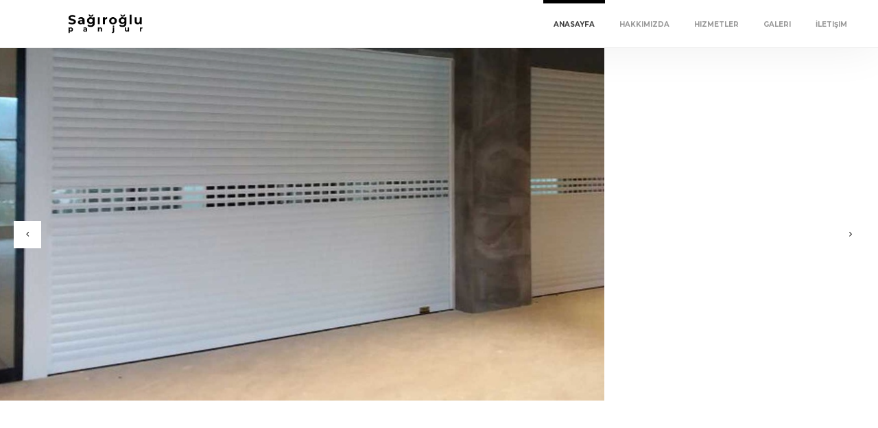

--- FILE ---
content_type: text/html; charset=utf-8
request_url: https://sagiroglupanjur.com/HizmetlerDetay?values=otomatik-kepenk-sistemleri
body_size: 2500
content:
<!DOCTYPE html>
<html>
<head>
    <meta charset="utf-8">
    <meta http-equiv="X-UA-Compatible" content="IE=edge" />
    <meta name="viewport" content="width=device-width, initial-scale=1.0, minimum-scale=1.0, maximum-scale=1.0, user-scalable=no">
    <title> Otomatik Kepenk Sistemleri- Sağıroğlu Panjur</title>
    <meta name="robots" content="index, follow" />
    <meta name="keywords" content="Otomatik Panjur Sistemleri Fetiye,Otomatik Kepenk Sistemleri Fetiye,Al&#252;minyum Korkuluk Sistemleri Fetiye,Fotoselli Kapı Sistemleri Fetiye" />
    <meta name="description" content="Otomatik Panjur Sistemleri Fetiye,Otomatik Kepenk Sistemleri Fetiye,Al&#252;minyum Korkuluk Sistemleri Fetiye,Fotoselli Kapı Sistemleri Fetiye" />
    <meta name="author" content="karaoz.onr@gmail.com" />
    <link href="/Content/template/css/reset.css" rel="stylesheet" />
    <link href="/Content/template/css/plugins.css" rel="stylesheet" />
    <link href="/Content/template/css/style.css" rel="stylesheet" />
    <link href="/Content/template/css/yourstyle.css" rel="stylesheet" />
    <link rel="shortcut icon" href="/Content/template/images/favicon.ico">
</head>
<body>
        <div class="loader">
            <div id="movingBallG">
                <div class="movingBallLineG"></div>
                <div id="movingBallG_1" class="movingBallG"></div>
            </div>
        </div>

        <div id="main">
            <header class="main-header">
                <a class="logo-holder" href="Default"><img src="/Upload/Logo/logo.png" alt=""></a>


                <div class="nav-button-wrap">
                    <div class="nav-button vis-main-menu"><span></span><span></span><span></span></div>
                </div>
                <div class="nav-holder">
                    <nav>
                        <ul>
                            <li>
                                <a href="Default" class="act-link">Anasayfa </a>

                            </li>
                            <li>
                                <a href="Hakkimizda">Hakkımızda</a>

                            </li>
                            
                            <li>
                                <a href="Hizmetler">Hizmetler </a>
                            </li>
                            <li>
                                <a href="Galeri">Galeri</a>

                            </li>
                            <li>
                                <a href="iletisim">İletişim</a>

                            </li>
                        </ul>
                    </nav>
                </div>
            </header>
            <div id="wrapper">
                

    <div class="content full-height">
        <div class="slider-wrap lightgallery lg-synk tpslw">
            <div class="swiper-container">
                <div class="swiper-wrapper">
                        <div class="swiper-slide">
                            <a href="Upload/Urunler/prdct20220211033614.png" class=" gallery-popup popgal"><i class="fa fa-search"></i></a>
                            <img src="Upload/Urunler/prdct20220211033614.png" alt="">
                            
                        </div>



                </div>
                <div class="sw-button swiper-button-next"><i class="fa fa-angle-right"></i></div>
                <div class="sw-button swiper-button-prev"><i class="fa fa-angle-left"></i></div>
                <div class="swiper-scrollbar"></div>
            </div>
        </div>
    </div>


    <div class="content">


        <section class="pr-der-pad">
          

            <div class="container">
                <!-- det-wrap-->
                <div class="fl-wrap det-wrap">
                    <div class="row">
                        <div class="col-md-4">
                            <div class="pr-title">
 Otomatik Kepenk Sistemleri                            </div>
                        </div>
                        <div class="col-md-8">
                                <br />
<p>Otomatik kepenk sistemleri ile y&uuml;ksek teknoloji gerektiren t&uuml;m kepenk sistemlerine sahip olabilirsiniz. Otomatik kepenkler Ekonomik fiyatlardan başlayıp, kullanılacak motor ve lamel t&uuml;r&uuml;ne g&ouml;re daha y&uuml;ksek fiyatlara &ccedil;ıkabilir. 2 Yıl garantili otomatik kepenk sistemleri garanti s&uuml;resince bakım ve garanti sonrasında teknik destek imkanı sunulabilen &uuml;st d&uuml;zey &uuml;r&uuml;nlerdir.</p>

<p>&nbsp;</p>

<p>Y&uuml;ksek sirk&uuml;lasyona sahip kurum ve kuruluşların tercih ettiği kepenk tipi olan otomatik kepenk sistemleri hareket ve g&uuml;venlik sens&ouml;r&uuml;, uzaktan kumanda, kuru ak&uuml; sistemleri ve kapalı tip elektrik sistemleri ile &ccedil;ok kullanışlı ve g&ouml;rsel şıklık sunan &uuml;r&uuml;nlerdir.</p>

<p>Otomatik kepenkler mağaza ve d&uuml;kkanlar i&ccedil;in kullanılan eski tip manuel kepenk sistemlerine g&ouml;re daha y&uuml;ksek g&uuml;venlik ve komfor sağlar. Eski tip manuel kepenkler y&uuml;ksek g&uuml;r&uuml;lt&uuml; oranları ile ve zor kullanıma sahipken yeni nesil otomatik kepenk sistemleri uzaktan kumanda ile d&uuml;ş&uuml;k g&uuml;r&uuml;lt&uuml; ve enerji seviyesi ile kolay kullanımlıdır. Siz de hemen otomatik kepenk siparişi verin, rahat edin.</p>




                        </div>
                    </div>
                </div>

            </div>

        </section>
     

    </div>


    <div class="height-emulator"></div>

                <div class="height-emulator"></div>

            </div>
            <footer class="content-footer">
                <div class="footer-inner">
                    <div class="row">
                        <div class="col-md-3">
                            <a class="footer-logo" href="Default"><img src="/Upload/Logo/logo.png" alt=""></a>
                        </div>
                        <div class="col-md-4">
                            <div class="footer-header fl-wrap"><span>01.</span> İletişim</div>
                            <div class="footer-box fl-wrap">
                                <ul>
                                        <li><span>Mail :</span><a href="#" target="_blank">info@sagiroglupanjur.com</a></li>
                                        <li> <span>Adres :</span><a href="#" target="_blank">Eski &#199;am k&#246;y hal kavşağı Mareşal Fevzi &#199;akmak Bulvarı No:39/2 Fethiye/Muğla</a></li>
                                        <li><span>Telefon :</span><a href="#">05347471009-05347471008</a></li>

                                </ul>
                            </div>
                        </div>
                        <div class="col-md-5">
                            <div class="footer-header fl-wrap"><span>02.</span> Subscribe</div>
                            <div class="footer-box fl-wrap">
                                <div class="subcribe-form fl-wrap">
                                    <span>Abone Ol</span>
                                    <form id="subscribe">
                                        <input class="enteremail" name="email" id="subscribe-email" placeholder="email" spellcheck="false" type="text">
                                        <button type="submit" id="subscribe-button" class="subscribe-button">Kaydet</button>
                                        <label for="subscribe-email" class="subscribe-message"></label>
                                    </form>
                                </div>
                            </div>
                        </div>
                    </div>
                    <div class="row">
                        <div class="col-md-3"></div>
                        <div class="col-md-9">
                            <div class="fl-wrap policy-box">
<a href="https://anatoliadizayn.com/">
                                <p> &#169; Anatolia Dizayn   2022.  All rights reserved.  </p>
 </a>
                            </div>
                        </div>
                    </div>
                    <div class="to-top"><i class="fa fa-long-arrow-up"></i></div>
                </div>
            </footer>



        </div>

  
        <script type="text/javascript" src="/Content/template/js/jquery.min.js"></script>
        <script type="text/javascript" src="/Content/template/js/plugins.js"></script>
        <script type="text/javascript" src="/Content/template/js/scripts.js"></script>

    
</body>
</html>


--- FILE ---
content_type: text/css
request_url: https://sagiroglupanjur.com/Content/template/css/style.css
body_size: 27197
content:
@charset "utf-8";
/*======================================
 [ -Main Stylesheet-
  Theme: Balkon
  Version: 1.0
  Last change: 02/07/2017 ]

/*-------------Import fonts ---------------------------------------*/
@import url('https://fonts.googleapis.com/css?family=Montserrat:400,500,600,700,800,900|Poppins:400,600,700|Questrial&amp;subset=devanagari,latin-ext,vietnamese');
/*-------------General Style---------------------------------------*/
html{
	overflow-x:hidden !important;
	height:100%;
}
body{
	margin: 0;
	padding: 0;
	font-weight: 400;
	font-size: 12px;
	height:100%;
	text-align:center;
	background:#f4f4f4;
	color:#000;
	font-family: 'Questrial', sans-serif;
}
@-o-viewport {width: device-width;}
@-ms-viewport {width: device-width;}
@viewport {width: device-width;}
/* ---------Page preload--------------------------------------*/
.loader {
	position:fixed;
	top:0;
	left:0;
	width:100%;
	height:100%;
	background:#fff;
	z-index:100;
}
#movingBallG{
	position: absolute;
	width:105px;
	height:8px;
	top:50%;
	left:50%;
	margin:-4px 0 0 -52px;
}
.movingBallLineG{
	position:absolute;
	left:0px;
	top:3px;
	height:1px;
	width:105px;
	background:#ccc;
}
.movingBallG{
	background:#292929;
	position:absolute;
	top:0;
	left:0;
	width:8px;
	height:8px;
	-moz-border-radius:4px;
	-moz-animation-name:bounce_movingBallG;
	-moz-animation-duration:1.3s;
	-moz-animation-iteration-count:infinite;
	-moz-animation-direction:linear;
	-webkit-border-radius:4px;
	-webkit-animation-name:bounce_movingBallG;
	-webkit-animation-duration:1.3s;
	-webkit-animation-iteration-count:infinite;
	-webkit-animation-direction:linear;
	-ms-border-radius:4px;
	-ms-animation-name:bounce_movingBallG;
	-ms-animation-duration:1.3s;
	-ms-animation-iteration-count:infinite;
	-ms-animation-direction:linear;
	-o-border-radius:4px;
	-o-animation-name:bounce_movingBallG;
	-o-animation-duration:1.3s;
	-o-animation-iteration-count:infinite;
	-o-animation-direction:linear;
	border-radius:4px;
	animation-name:bounce_movingBallG;
	animation-duration:1.3s;
	animation-iteration-count:infinite;
	animation-direction:linear;
}
@-moz-keyframes bounce_movingBallG{
	0%{
		left:0px;
	}
	50%{
		left:97px;
	}
	100%{
		left:0px;
	}
}
@-webkit-keyframes bounce_movingBallG{
	0%{
		left:0px;
	}
	50%{
		left:97px;
	}
	100%{
		left:0px;
	}
}
@-ms-keyframes bounce_movingBallG{
	0%{
		left:0px;
	}
	50%{
		left:97px;
	}
	100%{
		left:0px;
	}
}
@-o-keyframes bounce_movingBallG{
	0%{
		left:0px;
	}
	50%{
		left:97px;
	}
	100%{
		left:0px;
	}
}

@keyframes bounce_movingBallG{
	0%{
		left:0px;
	}
	50%{
		left:97px;
	}
	100%{
		left:0px;
	}
}
/*--------------Typography--------------------------------------*/
p {
    text-align: left;
    font-size: 12px;
    line-height: 24px;
    padding-bottom: 10px;
	font-weight:500;
}
blockquote {
	float:left;
	padding: 10px 20px;
	margin: 0 0 20px;
	font-size: 17.5px;
	border-left: 15px solid #eee;
}
blockquote p {
	font-family: Georgia, "Times New Roman", Times, serif;
	font-style:italic;
	color:#494949;
}
.bold-title {
	float:left;
	width:100%;
	text-align:left;
	font-size: 30px;
	line-height:50px;
	text-align:left;
	font-weight:bold;
	font-family: 'Montserrat', sans-serif;
	padding-bottom:50px;
}
.intro-text  {
	padding:70px 0;
}
.parallax-section.intro-text  {
	padding:0;
}
.intro-text h2 {
	 float:left;
	width:100%;
	padding-bottom:50px;
	margin-bottom:50px;
	border-bottom:1px solid rgba(255,255,255,0.41);
	color:#fff;
	font-size: 46px;
	letter-spacing:-2px;
	font-family: 'Poppins', sans-serif;
	line-height:60px;
	text-align:left;
	font-weight:bold;
}
/* ---------Content Styles--------------------------------------*/
#main{
	height:100%;
	width:100%;
	position:absolute;
	top:0;
	left:0;
	z-index:2;
	opacity:0;
}
.container{
	max-width: 1224px;
	width:92%;
	margin:0 auto;
	position: relative;
	z-index:5;
}
#wrapper {
	height:100%;
	width:100%;
	position:absolute;
	top:0;
	left:0;
	z-index:5;
}
.content-holder{
	vertical-align: top;
	position: absolute;
	left:80px;
	top: 70px;
	right:0;
	bottom:0;
	z-index: 2;
	-webkit-transition: all 400ms linear;
    -moz-transition: all 400ms linear;
    -o-transition: all 400ms linear;
    -ms-transition: all 400ms linear;
    transition: all 400ms linear;
}
.content {
	width:100%;
	position:relative;
	z-index:4;
	float:left;
    box-shadow: 0px 16px 52px 0px rgba(0, 0, 0, 0.04);
	background:#fff;
}
.content.no-shadow{
	 box-shadow: 0px 0px 0 0px rgba(0, 0, 0, 0);
}
.fl-wrap {
	float:left;
	width:100%;
	position:relative;
}
.no-bg {
	background:none;
}
.full-height {
	height:100%;
}
.full-width-wrap {
	width:100%;
}
.bg {
	position:absolute;
	top:0;
	left:0;
	width:100%;
	height:100%;
	z-index:1;
	background-size: cover;
	background-attachment: scroll  ;
	background-position: center  ;
	background-repeat:repeat;
	background-origin: content-box;
}
.respimg {
	width:100%;
	height:auto;
}
.overlay {
	position:absolute;
	top:0;
	left:0;
	width:100%;
	height:100%;
	background:#000;
	opacity:0.1;
	z-index:2
}
/*------ Header  ------------------------------------------------*/
header.main-header {
	position:fixed;
	width:100%;
	z-index:21;
	height:70px;
	top:0;
	background:#fff;
	left:0;
	padding:0 0 0 80px  ;
	-webkit-transform: translate3d(0,0,0);
	transform: translateZ(0);
	border-bottom:1px solid #eee;
    box-shadow: 0 0 65px rgba(0,0,0,0.07);
}
.logo-holder {
	float:left;
	padding-top:19px;
	height:70px;
}
.logo-holder img {
	width: auto;
	height:30px !important;
	float:left;
}
/*------ nav ------------------------------------------------*/
.nav-holder {
	float:right;
	position:relative;
	top:21px;
	margin-right:30px;
}
.nav-holder nav {
	position:relative;
	float: right;
}
.nav-holder nav li{
	float:left;
	position:relative;
	margin-left:6px;
 	height:70px;
}
.nav-holder nav li ul {
	margin: 30px 0 0 0;
	opacity: 0;
	visibility: hidden;
	position: absolute;
	min-width:150px;
	top: 50px;
	left: 0;
	z-index: 1;
	padding:10px 0;
	background:rgba(0,0,0,0.71);
	transition: all .2s ease-in-out;
}
.nav-holder nav li:hover > ul {
	opacity: 1;
	visibility: visible;
	margin: 0;
}
.nav-holder nav li ul li ul {
	top: -10px !important;
	left: 100%;
	margin-left:25px;
	margin-top:0;
}
.nav-holder nav li ul li:hover  > ul  {
	opacity: 1;
	visibility: visible;
	margin-left:0px;
}
.nav-holder nav li ul li {
	display:block;
	float:none;
	border:none;
	height:auto;
}
.nav-holder nav li ul li:before {
	display:none;
}
.nav-holder nav li a {
	float: left;
	padding: 10px 15px;
	line-height: 1;
    font-size: 10px;
    word-spacing: 0;
    text-align: center;
	color: #999;
	font-size: 10px;
	text-transform:uppercase;
	font-weight:bold;
	font-family: 'Montserrat', sans-serif;
	-webkit-transition: all 100ms linear;
    transition: all 100ms linear;
}
.nav-holder nav li ul a {
	color:#fff;
	float:left;
	width:100%;
	text-align:left;
}
nav li ul a:before , nav li ul a:after {
	display:none;
}
nav li  a.act-link , .nav-holder nav li a:hover  , nav.asl li  a.act-scrlink {
	color:#404040;
}
.nav-holder nav li ul a:hover {
	color:#fff;
	opacity:0.7;
}
nav li  a.act-link:before  , nav.asl li  a.act-scrlink:before{
	content:'';
	position:absolute;
	top:-21px;
	width:100%;
	height:5px;
	background:#000;
	left:0;
}
.sb-menu-button-wrap , .nav-button-wrap {
	float:right;
	height:70px;
	width:70px;
	border-left:1px solid #e6eaea;
	cursor:pointer;
	position:relative;
}
.nav-button-wrap{
	display:none;
}
.sb-menu-button  , .nav-button  {
	position:absolute;
	top:50%;
	left:50%;
	width:22px;
	height:20px;
	margin-left:-11px;
	margin-top:-5px;
}
.sb-menu-button span  , .nav-button span{
	float:left;
	width:100%;
	height:2px;
	background:#292929;
	margin-bottom:4px;
	-webkit-transition: all 200ms linear;
    transition: all 200ms linear;
}
.sb-menu-button span:first-child  , .nav-button span:first-child {
	width:50%;
}
.sb-menu-button.vis-m span:first-child {
	width:100%;
}
.header-info {
	float:right;
	padding-top:30px;
	margin-right:40px;
}
.header-info ul li {
	float:left;
	margin-right:20px;
	font-family: 'Montserrat', sans-serif;
	font-weight:700;
	font-size:11px;
}
.header-info ul li span {
	color:#999;
	float:left;
	padding-right:10px;
}
.sidebar-menu {
	position:fixed;
	bottom:0;
	right:-380px;
	top:70px;
	padding-right:20px;
	width:350px;
	background:#fff;
	z-index:60;
	overflow: hidden;
	-webkit-transform: translate3d(0,0,0);
}
.sidebar-menu .overlay {
	z-index:3;
	opacity:0.5;
}
.sb-overlay{
	position:fixed;
	top:70px;
	left:80px;
	right:0px;
	bottom:0px;
	background:#292929;
	opacity:0.6;
	display:none;
	z-index:59;
	-webkit-transform: translate3d(0,0,0);
}
.hid-men-wrap {
	position:absolute;
	top:10%;
	left:0;
	width:100%;
	z-index:4;
	overflow:inherit;
}
.menusb ul  {
	margin: 0;
	float: left;
	width:100%;
	overflow:hidden;
}
.menusb li {
	margin: 0;
	position:relative;
	overflow:hidden;
	padding:0 50px;
}
.menusb   li i {
	position:absolute;
	right:18px;
	top:12px;
}
.menusb  a {
	float:left;
	width:100%;
	padding:8px 5px;
	position:relative;
	font-weight: 700;
	font-size: 11px;
	text-transform: uppercase;
	letter-spacing:2px;
	color: #000;
	line-height:20px;
	text-align:left;
}
.menusb a.back{
	padding-left:54px;
}
.menusb a.back:before{
     font-family: FontAwesome;
    font-style: normal;
    font-weight: normal;
    text-decoration: inherit;
	content: "\f177";
	font-size:14px;
}
.sb-logo {
	float:left;
	width:150px;
	margin-left:50px;
	margin-bottom:40px;
}
.sb-logo img {
	width:100%;
	height:auto;
}
.sb-menu-footer {
	padding-left:50px;
	margin-top:50px;
	font-family: 'Montserrat', sans-serif;
	font-weight:700;
	font-size:10px;
	text-align:left;
	text-transform:uppercase;
}
.sb-menu-footer:before {
	content:'';
	position:absolute;
	top:-25px;
	left:50px;
	width:70px;
	height:1px;
	background:#ccc;
}
.show-search {
	float:right;
	height:70px;
	width:70px;
	line-height:70px;
	border-left:1px solid #e6eaea;
	cursor:pointer;
	position:relative;
}
.show-search:before {
	content:'';
	position:absolute;
	top:50%;
	left:20px;
	width:30px;
	height:1px;
	background:#292929;
	-webkit-transition: all 200ms linear;
    transition: all 200ms linear;
}
.show-search.vissearch:before {
	width:0;
}
/*------ search ------------------------------------------------*/
.fixed-search{
	display:none;
	position:fixed;
	z-index:100;
	top:70px;
	left:80px;
	right:0;
	bottom:0;
}
.search-form-bg {
	position:absolute;
	top:0;
	left:0;
	width:100%;
	height:100%;
	z-index:1;
	background: rgba(0,0,0,0.81) url(../images/serch-bg.png) repeat;
}
.search-form-wrap {
	position:relative;
	z-index:2;
	float:left;
	top:50%;
	width:100%;
}
.fixed-search form  {
	float:left;
	width:100%;
}
.fixed-search form input {
	float:left;
	background:none;
	border:none;
	border-bottom:1px solid rgba(255,255,255,0.21);
	width:100%;
	color:#fff !important;
	text-align:left;
	font-family: 'Montserrat', sans-serif;
	font-weight:900;
	font-size:42px;
	z-index:1;
	position:relative;
	padding-right:50px;
}
.dublicated-text {
	position:absolute;
	top:-90px;
	right:90px;
	z-index:1;
	color:#fff;
	opacity:0.1;
	font-size:90px;
	font-family: 'Montserrat', sans-serif;
	font-weight:900;
}

.fixed-search .container {
	position:relative;
}
.fixed-search .container:before {
    font-family: FontAwesome;
    font-style: normal;
    font-weight: normal;
    text-decoration: inherit;
	content:'\f002';
	position:absolute;
	top:10px;
	right:10px;
	width:40px;
	height:50px;
	line-height:50px;
	z-index:2;
	color:#fff;
	font-size:19px;
}
/*------Button ------------------------------------------------*/
.btn {
	padding:15px 30px;
	position:relative;
	margin-top:10px;
	font-size:10px;
	font-weight: bold;
	-webkit-transition: all 200ms linear;
    -moz-transition: all 200ms linear;
    -o-transition: all 200ms linear;
    -ms-transition: all 200ms linear;
    transition: all 200ms linear;
	text-transform:uppercase;
}
.trsp-btn {
	border:1px solid rgba(255,255,255,0.6);
	color:#fff;
}
.trsp-btn:before , .flat-btn:before {
	background:#fff;
}
.flat-btn {
		border:1px solid #000;
	color:#fff;
	background:#292929;
}
.float-btn {
	float:left;
}
.btn:before {
	content:'';
	position:absolute;
	top:50%;
	left:20px;
	height:1px;
	width:0;
	-webkit-transition: all 200ms linear;
    -moz-transition: all 200ms linear;
    -o-transition: all 200ms linear;
    -ms-transition: all 200ms linear;
    transition: all 200ms linear;
}
.btn:hover:before {
	width:30px;
}
.btn:hover {
	padding-left:60px;
}
/*------ footer-------------------------------------------------*/
.main-footer {
	position:fixed;
	width:80px;
	z-index:21;
	top:70px;
	background:#fff;
	bottom:0;
	left:0;
	overflow:hidden;
	border-right:1px solid #eee;
	-webkit-transform: translate3d(0,0,0);
}
.footer-social {
	position:absolute;
	bottom:30px;
	left:0;
	width:100%;
	border-top:1px solid #e6eaea;
	padding-top:30px
}
.footer-social li {
	float:left;
	width:100%;
	margin-bottom:8px;
}
.footer-social li a {
	color:#000;
}
.fixed-title {
    position: fixed;
    width: 380px;
    height: 80px;
	line-height:80px;
    top: 381px;
	border-left:1px solid #e6eaea;
    letter-spacing: 0.27em;
    font-size: 11px;
    text-transform: uppercase;
    text-align: center;
    cursor: default;
	font-weight:bold;
	color: #4d4d4d;
    -webkit-transform: rotate(-90deg);
    -moz-transform: rotate(-90deg);
    -o-transform: rotate(-90deg);
    -ms-transform: rotate(-90deg);
    transform: rotate(-90deg);
    -webkit-transform-origin: left top;
    -ms-transform-origin: left top;
    -moz-transform-origin: left top;
    -o-transform-origin: left top;
    transform-origin: left top;
    z-index: 22;
}
.height-emulator {
	float:left;
	width:100%;
	position:relative;
	z-index:1;
}
.content-footer {
	position:fixed;
	bottom:0;
	left:80px;
	right:0;
	padding:60px 0 0;
	z-index:2;
	-webkit-transform: translate3d(0,0,0);
}
.footer-inner {
	margin:0 auto;
	position:relative;
	max-width: 1224px;
	width:92%;
	padding:90px 0 70px 50px;
	background:#fff;
}
.footer-logo {
	float:left;
	margin-bottom:20px;
	width:100%;
}
.footer-logo img {
	width:130px;
	height:auto;
	float:left;
}
.content-footer:before {
	content:'';
	position:absolute;
	bottom:0;
	right:0;
	width:50%;
	top:60px;
	background:#fff;
}
.policy-box {
	margin-top:50px;
	padding-top:30px;
	border-top:1px solid #eee;
}
.policy-box  p {
	text-align:left;

	font-size: 12px;
	text-transform:uppercase;
	margin-top:10px;
	font-weight:bold;
	    font-family: 'Montserrat', sans-serif;
}
.footer-header  span{
	text-align:left;
	font-size: 27px;
	text-transform:uppercase;
	float:left;
	padding-right:30px;
	position:relative;
	top:-14px;

	font-weight:bold;
	font-family: 'Montserrat', sans-serif;
}
.footer-header {
	text-align:right;
	font-size:10px;
	padding-top:10px;
	font-weight:bold;
	margin-bottom:15px;
}
.footer-header:before {
	content:"";
	position:absolute;
	bottom:20px;
	left:80px;
	right:100px;
	height:1px;
	background:#eee;
}
.footer-box {
	margin-top:20px;
	text-align:left;
}
.footer-box ul li {
	text-align:left;
	float:left;
	width:100%;
	font-weight: 800;
    letter-spacing: 1.5px;
    word-spacing: 0;
    text-transform: uppercase;
	margin-bottom:12px;
	font-size:10px;
}
.footer-box ul li span {
	float:left;
	padding-right:10px;
	color: #999;
}
.to-top {
	position:absolute;
	bottom:0;
	right:0;
	width:50px;
	height:70px;
	line-height:80px;
	color:#fff;
	font-size:18px;
	background:#292929;
	cursor:pointer;
}
.subcribe-form {
	padding-left:100px;
}
.subcribe-form  span{
	position:absolute;
	top:22px;
	left:0;
	width:95px;
	font-weight:bold;
	font-size:10px;
	font-family: 'Montserrat', sans-serif;
	text-transform:uppercase;
}
#subscribe {
	float:left;
	width:100%;
}
#subscribe .enteremail {
	background-color: #f1f1f1;
    font-size: 12px;
    height: 55px;
    padding: 0 20px;
    width: 70%;
	border:none;
}
#subscribe-button {
	width:30%;
	height:55px;
	float:right;
	background:#292929;
	color:#fff;
	font-weight:bold;
	border:none;
	font-size:10px;
	font-family: 'Montserrat', sans-serif;
	text-transform:uppercase;
}
.subscribe-message{
	float:left;
	width:100%;
	margin-top:20px;
	font-weight:800;
	font-size:11px;
}
/*------ Home -------------------------------------------------*/
.hero-content {
	z-index:50;
	overflow:hidden;
	background:#fff;
}
.hero-wrap{
	position:absolute;
	top:50%;
	left:0;
	width:100%;
	z-index:20;
}
.hero-wrap h2  , .hero-wrap h2 a {
	color:#fff;
}
.hero-wrap p {
	color:#fff;
	font-size:12px;
	font-weight:800;
}
.swiper-slide .overlay  , .hero-content .overlay{
	opacity:0.3;
}
.hero-wrap h2  {
	float:left;
	max-width:750px;
	font-size:56px;
	font-family: 'Poppins', sans-serif;
	line-height:64px;
	letter-spacing:-2px;
	text-align:left;
	font-weight:bold;
	padding-bottom:20px;
}
.hero-item {
	padding:20px 30px;
}
.hero-item h3 {
	float:left;
	width:100%;
	padding-bottom:20px;
	color: rgba(255,255,255,0.71);
	text-align:left;
	text-transform:uppercase;
	font-weight:700;
	font-family: 'Montserrat', sans-serif;
	font-size:13px;
}
.hero-item:before {
	content:'';
	position:absolute;
	top:-20px;
	bottom:-20px;
	left:0;
	width:1px;
	background:rgba(255,255,255,0.41);
	z-index:5;
}
.slide-progress-container {
	position:absolute;
	height:1px;
	z-index:3;
	bottom:50px;
	right:0;
	left:0;
}
.slide-progress-content {
	margin:0 auto;
	max-width:1224px;
	position:relative;
}
.slide-progress-warp {
	float:left;
	position:relative;
	max-width:750px;
	height:1px;
	background:rgba(255,255,255,0.41);
	z-index:10;
	bottom:0;
	width:100%;
}
.slide-progress {
	position:absolute;
	top:50%;
	left:0;
	height:4px;
	border-radius:6px;
	margin-top:-2.5px;
	width:0;
	max-width:100%;
	background:#000;
}

/*------ section ------------------------------------------------*/
section {
	float:left;
	width:100%;
	padding:90px 0;
	position:relative;
	z-index:2;
	overflow:hidden;
}
.gray-bg {
	background:#f4f4f4;
}
section.parallax-section {
	padding:200px 0;
	overflow:hidden;
}
section.parallax-section.content-parallax-section {
	padding:150px 0;
}
section.sml-pad-sec {
	padding:0 0 60px;
}
section.parallax-section .overlay {
	opacity:0.2;
}
section.parallax-section .overlay.op1 {
	opacity:0.1;
}
.overlay.op4 {
	opacity:0.3;
}
section.parallax-section .bg  , .home-slider .bg , .par-bg .bg{
	height:120%;
	top:-10%;
}
section.header-section .bg  {
	left:inherit;
	right:0;
	width:65%;
}
section.header-section .overlay {
	opacity:0.2;
	left:inherit;
	right:0;
	width:65%;
}
section.header-section p {
	float:left;
	/*max-width:500px;*/
	text-align:left;
	color:#fff;
/*	margin-top:50px;*/
	position:relative;
	font-size:13px;
	opacity:0.8;
}
section.header-section:before {
	content:'';
	position:absolute;
	bottom:0;
	left:0;
	width:35%;
	background:#fff;
	height:90px;
}
section.header-section.left-der-headersec:before {
	left:inherit;
	right:0;
}
.header-section {
	background:#292929;
}
.small-pad-section{
	padding:0 0 30px;
}
.sect-scroll-link {
	position:absolute;
	bottom:-170px;
	color:#000;
	left:0;
	font-size:13px;
}
.sect-scroll-link:before , .sect-scroll-link:after {
	content:'';
	position:absolute;
	bottom:0;
	left:40px;
	width:70px;
	height:1px;
	background:#eee;
	z-index:1;
}
.sect-scroll-link:after {
	z-index:2;
	background:#292929;
	width:0;
	-webkit-transition: all 500ms linear;
    transition: all 500ms linear;
}
.sect-scroll-link:hover:after {
	width:70px;
}
.sect-scroll-link span {
	font-weight:bold;
	font-size:10px;
}
.sect-scroll-link i {
	padding-right:120px;
	font-size:20px;
}
.partcile-dec{
	position:absolute;
	bottom:0;
	left:0;
	width:100%;
	height:100%;
	z-index:-2;
	color:#000;
	opacity:0.6;
}
.section-title {
	float:left;
	width:100%;
	position:relative;
}
.section-title h2 {
	float:left;
	width:100%;
	font-size:44px;
	font-weight:700;
	line-height:56px;
	font-family: 'Montserrat', sans-serif;
	text-align:left;
}
section.header-section h2 {
	font-size:64px;
	text-transform:uppercase;
	line-height:75px;
}
.section-title h3 {
	position:relative;
	float:left;
	width:100%;
	font-size:18px;
	font-weight:900;
	letter-spacing:1px;
	text-align:left;
	font-family: 'Poppins', sans-serif;
}
.no-border   {
	border:none;
}
section.parallax-section .section-title h2  , section.parallax-section  .section-title h3{
	color:#fff;
}
/*------ scroll nav ------------------------------------------------*/
.sroll-nav-wrap {
	position: absolute;
	top:180px;
	z-index:10;
	width:50px;
	z-index:26;
	right:30px;
}
.sroll-nav-container {
	position: absolute;
	width:50px;
	right:0;
	top:0;
}
.sroll-nav-wrap .scroll-nav:before {
	content:'';
	position:absolute;
	top:-10px;
	bottom:-10px;
	width:1px;
	background:#eee;
	right:-10px;
	z-index:1;
}
.sroll-nav-wrap .scroll-nav li {
	float:left;
	width:50px;
	height:50px;
	line-height:50px;
	position:relative;
	box-sizing:border-box;
	z-index:3;
}
.sroll-nav-wrap .scroll-nav li a {
	color:#000;
	font-weight:700;
	position:relative;
}
.sroll-nav-wrap .scroll-nav li a:before {
	content:'';
	position:absolute;
	bottom:-20px;
	right:-30px;
	height:0px;
	width:6px;
	background:#000;
}
.sroll-nav-wrap .scroll-nav.black-bg li a:before {
	background:#fff;
}
.sroll-nav-wrap .scroll-nav li a span {
 	height: auto;
	line-height: 20px;
	font-size: 11px;
	color: #000;
	text-align:left;
 	font-family: 'Montserrat', sans-serif;
    text-transform: uppercase;
	text-indent: 0px;
	position: absolute;
	bottom:30px;
	width:200px;
	opacity: 0;
	left:-240px;
	visibility: hidden;
	pointer-events: none;
	z-index:16;
	text-align:right;
}
.sroll-nav-wrap .scroll-nav li a span:before {
	content:'';
	position:absolute;
	right:-20px;
	width:10px;
	height:1px;
	top:50%;
	background:#000;
}
.sroll-nav-wrap .scroll-nav li a:hover span {
	bottom:-4px;
	opacity:1;
	visibility:visible;
}
.sroll-nav-wrap .scroll-nav li a.act-scrlink:before {
	height:50px;
}
.sroll-nav-wrap .scroll-nav li a span  , .sroll-nav-wrap .scroll-nav li a:before , .sroll-nav-wrap .scroll-nav li a{
	-webkit-transition: all 300ms linear;
    -moz-transition: all 300ms linear;
    -o-transition: all 300ms linear;
    -ms-transition: all 300ms linear;
    transition: all 300ms linear;
}
.sroll-nav-wrap .scroll-nav.black-bg li a , .sroll-nav-wrap .scroll-nav.black-bg li a span {
	color:#fff;
}
.sroll-nav-wrap .scroll-nav.black-bg:before , .sroll-nav-wrap .scroll-nav.black-bg li a span:before{
	background:rgba(255,255,255,0.41);
}

.separator.trsp-separator {
	float:left;
	width:70px;
	height:6px;
	background:#fff;
	margin:40px 0 30px;
}

.bold-separator {
	width:70px;
	height:6px;
	background:#000;
	float:left;
	margin-top:35px;
}
/*------ about------------------------------------------------*/
.about-wrap p{
	padding-bottom:20px;
	font-size:13px;
}
.section-container {
	margin:50px 0;
}
.about-wrap .btn {
	margin-top:70px;
}
.bg.dec-bg {
	width:inherit;
	height:inherit;
	left:50%;
	right:0;
	top:20%;
	bottom:0;
	opacity:0.1;
	z-index:-1;
}
.bg.dec-bg.left-pos-dec {
	left:-10%;
	right:40%;
}
.creat-list li {
	width:100%;
	float:left;
	position:relative;
	margin-bottom:20px;
}
.creat-list li span {
	text-align: left;
    font-size: 17px;
    text-transform: uppercase;
    float: left;
    padding-right: 30px;
    position: relative;
    top: 0;
    font-weight: bold;
    font-family: 'Montserrat', sans-serif;
}
.creat-list li a {
	float:right;
    text-align: right;
    font-size: 12px;
    padding-top: 10px;
    font-weight: bold;
    margin-bottom: 15px;
}
.creat-list li:before {
    content: "";
    position: absolute;
    bottom: 20px;
    left: 80px;
    right: 100px;
    height: 1px;
    background: #eee;
}
/*------ facts ------------------------------------------------*/
.facts-wrap {
	padding:0 0 50px;
	border-bottom:1px solid #eee;
}
.inline-facts-holder {
	background:#292929;
	padding:50px 60px;
}
.inline-facts {
	float:left;
	width:25%;
	box-sizing:border-box;
	position:relative;
}
.inline-facts:before {
	content:'';
	position:absolute;
	width:1px;
	height:50px;
	top:50%;
	margin-top:-25px;
	right:0;
	background:rgba(255,255,255,0.21);
}
.inline-facts:last-child:before {
	display:none;
}
.num {
	float:left;
	width:100%;
	font-size:56px;
	color:#fff;
	font-family: 'Montserrat', sans-serif;
	font-weight:900;
	text-transform:uppercase;
	padding-top:10px;
}
.milestone-counter {
	float:left;
	width:100%;
	position:relative;
}
.stats {
	float:left;
	width:100%;
	position:relative;
}
.inline-facts h6 {
	font-size:10px;
	color:#999;
	font-family: 'Montserrat', sans-serif;
	font-weight:900;
	text-transform:uppercase;
}
.inline-facts i {
	color:#eee;
	position:absolute;
	bottom:-40px;
	left:50%;
	width:30px;
	border-radius:100%;
	margin-left:-15px;
	font-size:26px;
}
/*------ Team  ------------------------------------------------*/
.team-holder {
	float:left;
	width:100%;
}
.team-holder li {
	float:left;
	width:50%;
	padding:20px 20px 20px 0;
}
.team-box {
	float:left;
	position:relative;
	width:100%;
	margin-bottom:20px;
}
.team-info {
	float:left;
	width:100%;
	margin-top:20px;
	text-align:left;
}
.team-info h3 {
	font-size:17px;
	padding-bottom:4px;
	font-weight: bold;
    font-size: 12px;
    font-family: 'Montserrat', sans-serif;
    text-transform: uppercase;
}
.team-info h4 {
	float:left;
	width:100%;
	text-align:left;
	margin-top:10px;
	color:#666;
	font-size:11px;
	font-weight:800;
}
.team-box:before {
	content:'';
	position:absolute;
	right:0;
	bottom:0;
	height:6px;
	width:50px;
	background:#000;
}
.team-photo {
	position:relative;
	overflow:hidden;
	width:100%;
	float:left;
}
.team-photo   span {
	position:absolute;
	bottom:-50px;
	right:0;
	z-index:5;
	padding:10px 15px;
	background:#fff;
}
  .team-photo span {
	-webkit-transition: all 300ms linear;
    -moz-transition: all 300ms linear;
    -o-transition: all 300ms linear;
    -ms-transition: all 300ms linear;
    transition: all 300ms linear;
}
.team-photo:hover span{
	bottom:0;
}
.team-box .overlay {
	opacity:0;
	z-index:2;
	background:#000;
	-webkit-transition: all 300ms linear;
    -moz-transition: all 300ms linear;
    -o-transition: all 300ms linear;
    -ms-transition: all 300ms linear;
    transition: all 300ms linear;
}
.team-box:hover .overlay {
	opacity:0.5;
}
.team-social {
	position:absolute;
	top:50%;
	left:0;
	width:100%;
	z-index:3;
	display:none;
}
.team-social li {
	float:none !important;
	display:inline-block !important;
	padding:6px;
	width:auto !important;
}
.team-social li a {
	color:#fff;
	font-size:16px;
	position:relative;
	top:50px;
	opacity:0;
}
/*------ resume story------------------------------------------------*/
.custom-inner-holder {
	float:left;
	margin-top:100px;
	width:100%;
}
.custom-inner {
	float:left;
	width:100%;
	position:relative;
	margin-bottom:50px;
}
.cus-inner-title {
	padding-bottom:20px;
	border-bottom:1px solid #eee;
}
.cus-inner-title:before {
	content:'';
	position:absolute;
	bottom:-3px;
	right:0;
	width:50px;
	height:6px;
	background:#000;
	-webkit-transition: all 500ms linear;
    -moz-transition: all 500ms linear;
    -o-transition: all 500ms linear;
    -ms-transition: all 500ms linear;
    transition: all 500ms linear;
}
.custom-inner:hover .cus-inner-title:before {
	right:100%;
	margin-right:-50px;
}
.custom-inner h3 {
	float:left;
	padding-bottom:20px;
	text-transform:uppercase;
	font-weight:600;
	font-size:19px;
}
.custom-inner h4 {
	float:left;
	width:100%;
	padding-bottom:20px;
	font-weight: bold;
    font-size: 12px;
    font-family: 'Montserrat', sans-serif;
    text-transform: uppercase;
	text-align:left;
}
.custom-inner-dec {
	float:left;
	width:100%;
	margin-top:20px;
	background:#eee;
	height:1px;
}
.custom-inner ul {
	float:left;
	width:100%;
	padding:10px 0 10px 13px;
	list-style:decimal;
}
.custom-inner ul li {
	float:left;
	width:100%;
	padding:5px 0 5px 10px;
	text-align:left;
	font-weight: bold;
    font-size: 10px;
    font-family: 'Montserrat', sans-serif;
    text-transform: uppercase;
}
.custom-inner .content-nav ul {
	position:relative;
	left:0;
	padding:0;
	list-style:none;
}
.custom-inner .content-nav ul li {
	float:left;
	width:50%;
	padding:0;

}
.custom-inner .btn {
	margin-top:20px;
}
/*------ Services------------------------------------------------*/
.serv-item{
	margin-bottom:70px;
}
.serv-item  .content-wrap  {
	border-bottom:1px solid #eee;
	float:left;
	width:100%;
	padding-bottom:50px;
}
.serv-item .bold-title {
	font-weight: bold;
    font-size: 10px;
    font-family: 'Montserrat', sans-serif;
    text-transform: uppercase;
	padding-bottom:20px;

}
.serv-item .pr-list{
	padding:15px 0;
}
.serv-price-wrap {
	float:left;
	margin:10px 0;
	padding:19px 30px;
	background:#292929;
	color:#fff;
	font-size:12px;
}
.serv-price-wrap  span {
	font-weight: bold;
    font-size: 10px;
    font-family: 'Montserrat', sans-serif;
    text-transform: uppercase;
	float:left;
	padding-right:15px;
	margin-right:15px;
	position:relative;
}
.serv-price-wrap  span:before {
	content:'';
	position:absolute;
	top:0;
	right:0;
	width:1px;
	height:30px;
	top:50%;
	margin-top:-15px;
	background:rgba(255,255,255,0.21)
}
.serv-wrap ul  li {
	float:left;
	padding:15px 20px;
	width:33.3%;
}
.serv-wrap ul  li a  {
	color:#fff;
	text-align:left;
}
.serv-wrap ul  li a {
	float:left;
	width:100%;
	margin-bottom:10px;
	color:#fff;
	text-align:left;
	font-weight: bold;
    font-size: 12px;
    font-family: 'Montserrat', sans-serif;
    text-transform: uppercase;
}
.serv-wrap ul  li a span {
	float:left;
	padding-right:20px;
	opacity:0.6;
}

/* --------- Skills --------------------------------------*/
.piechart-holder  , .custom-skillbar-holder{
 	padding-top: 50px;
	float:left;
	width:100%;
	position:relative;
}
.piechart-holder h4 {
    font-size: 1.3em;
    text-transform: uppercase;
}
.chart {
    position: relative;
    display: inline-block;
    width: 150px;
    height: 150px;
    border-radius: 100%;
    margin-bottom: 26px;
    text-align: center;
}
.chart canvas {
    position: absolute;
    top: 0;
    left: 0;
}
.piechart {
    position: relative;
	padding-bottom:20px;
}
.percent {
    display: inline-block;
    font-size: 21px;
    line-height: 152px;
    z-index: 2;
}
.percent:after {
    content: '%';
    margin-left: 0.1em;
    font-size: .8em;
	font-weight:800;
}
 .percent{
	color:#000;
}
.angular {
    margin-top: 100px;
}
.angular .chart {
    margin-top: 0;
}
.skills-description {
	float:left;
	width:100%;
	margin:10px 0;
	text-transform:uppercase;
	color:#000;
	font-weight:bold;
	font-family: 'Montserrat', sans-serif;
	font-size:10px;
}
.skill-bar-percent {
	float:right;
	font-size:16px;
	margin-top:13px;
	padding-bottom:6px;
}
/*------ clients  ------------------------------------------------*/
.clients-list {
	float:left;
	width:100%;
}
.clients-list li {
	float:left;
	width:20%;
	padding:5px 5px 5px 0;
}
.clients-list li a:hover {
	opacity:0.6;
}
.clients-list a img {
	float:left;
	width:100%;
	height:auto;
    -webkit-filter: grayscale(100%);
    filter: grayscale(100%);
}
.clients-list a:hover img {
    -webkit-filter: grayscale(0%);
    filter: grayscale(0%);
}
/*------ order  ------------------------------------------------*/
.order-item h3 {
	color:#000;
	text-align:left;
	float:left;
	width:100%;
	text-transform:uppercase;
	font-weight:bold;
	font-family: 'Montserrat', sans-serif;
	position:relative;
	top:19px;
}
.order-item h3:before {
	content:'';
	position:absolute;
	right:0;
	width:1px;
	height:30px;
	top:-2px;
	background:#ccc;
}
.margin-content {
	margin-top:50px;
}
/*------ Porfolio  ------------------------------------------------*/

.gallery-items  , .por-sidebar{
	float:left;
	width:100%;
	position:relative;
}
.gallery-items.border-folio-conteainer  {
	box-sizing:border-box;
	border-left:1px solid #eee;
}
.column-content {
	padding-right:300px;
}
.por-sidebar {
	padding:0 30px;
	margin-top:50px;
}
.grid-item-holder {
	 float:left;
	 width:100%;
	 height:auto;
	 position:relative;
}
.hid-port-info .gallery-item {
	overflow:hidden;
}
.grid-big-pad  .grid-item-holder{
	padding:40px;
}
.grid-small-pad  .grid-item-holder{
	padding:3px 6px 3px 0;
}
.grid-no-pad .grid-item-holder {
	padding:0;
}
.gallery-item, .grid-sizer {
	width: 25%;
	position:relative;
	float:left;
}
.gallery-item-second,
.grid-sizer-second {
	width: 50%;
}
.gallery-item img, .grid-sizer img {
	width: 100%;
	height: auto;
	position:relative;
	z-index:1;
}
.four-coulms .gallery-item , .four-coulms .grid-sizer{
	width:25%;
}
.three-coulms .gallery-item , .three-coulms .grid-sizer{
	width:33.3%;
}
.three-coulms .gallery-item-second {
	width:66.6%;
}
.two-columns .gallery-item {
	width:50%;
}
.gallery-item .overlay {
	z-index:2;
	opacity:0;
	background:#000;
}
.gallery-item:hover  .wh-info-box {
	visibility:visible;
}
.gallery-item:hover  .wh-info-box:before{
	width:100%;
}
.gallery-item:hover .wh-info-box-inner {
	opacity:1;
}
.grid-item {
	position:relative;
	float:left;
	width:100%;
	z-index:15;
	padding:20px 25px;
	background:#fff;
	border-bottom:1px solid #f0f0f0;
}
.grid-item h3 {
	font-size:14px;
	font-weight: 700;
	position:relative;
	float:left;
	width:100%;
	text-align:left;
	font-family: 'Montserrat', sans-serif;
}
.grid-item h3:before {
	content:'';
	position:absolute;
	top:50%;
	left:0;
	width:0;
	height:1px;
	background:#000;
}
.grid-item h3:after {
    font-family: FontAwesome;
    font-style: normal;
    font-weight: normal;
    text-decoration: inherit;
	content: "\f178";
	position:absolute;
	top:10px;
	right:10px;
	width:10px;
	height:10px;
	color:#000;
}
.grid-item h3:before  , .grid-item h3 , .blog-media img , .grid-item h3:after{
	-webkit-transition: all 200ms linear;
    -moz-transition: all 200ms linear;
    -o-transition: all 200ms linear;
    -ms-transition: all 200ms linear;
    transition: all 200ms linear;
}
.grid-item h3:hover {
	padding: 0 0 0 30px;
}
.grid-item h3:hover:before {
	width:20px;
}
.grid-item h3:hover:after {
	 -webkit-transform: rotate(-180deg);
    transform: rotate(-180deg);
}
.hid-por-info .grid-item h3:hover:after {
	top:14px;
}
.grid-item span {
	width:100%;
	float:left;
	text-align:left;
	font-size:11px;
	margin-top:6px;
	color:#999;
}
.hid-por-info .grid-item  {
	position:absolute;
	bottom:-100%;
	left:0;
	z-index:13;
	-webkit-transition: all 300ms linear;
    -moz-transition: all 300ms linear;
    -o-transition: all 300ms linear;
    -ms-transition: all 300ms linear;
    transition: all 300ms linear;
}
.vis-por-info .grid-item {
	float:left;
	bottom:0;
	position:relative;
	width:100%;
	border:none;
}
.vis-por-info .grid-item ,.hid-por-info .grid-item{
	box-sizing:border-box;
	border-bottom:1px solid #eee;
}
.hid-por-info .grid-item:before  , .vis-por-info .grid-item:before , .hid-por-info .grid-item:after , .vis-por-info .grid-item:after{
	content:'';
	position:absolute;
	top:0;
	right:80px;
	width:1px;
	height:100%;
	background:#eee;
}
.hid-por-info .grid-item:after , .vis-por-info .grid-item:after {
	right:0;
}
.gallery-item:hover .grid-item {
	bottom:0;
}
.hid-por-info .gallery-item {
	overflow:hidden;
}
.pad-con {
	padding-top:60px;
	padding-left:30px;
	padding-right:30px;
}
.pad-con2 {
	padding-top:50px;
	padding-left:0;
	padding-right:0;
	padding-bottom:42px;
}
.pad-con3 {
	padding:0 30px;
}
.hor-pad-con {
	padding:60px 0 0 30px;
}
.bold-filter {
	margin-top:50px;
	margin-bottom:50px;
}
.bold-filter .filter-button  {
	float:left;
	margin-right:20px;
    font-weight: bold;
    font-size: 10px;
    font-family: 'Montserrat', sans-serif;
    text-transform: uppercase;
}
.inline-filter .gallery-filters {
	float:left;
}
.inline-filter .gallery-filters a {
	float:left;
	margin-right:10px;
	padding:0 12px;
	text-transform:uppercase;
	position:relative;
	font-weight:800;
}
.inline-filter .gallery-filters a {
	color:#000;
}
.bold-filter.inline-filter .gallery-filters a:before  {
	content:'';
	position:absolute;
	bottom:-20px;
	right:0;
	width:0;
	background:#292929;
	height:6px;
	-webkit-transition: all 200ms linear;
    transition: all 200ms linear;
}
.flat-filter .gallery-filters a:before {
	bottom:42px;
}
.bold-filter.inline-filter .gallery-filters a.gallery-filter-active:before  {
	width:100%;
}
.bold-filter.inline-filter .count-folio {
	float:left;
	margin-left:30px;
	padding:15px 0;
	width:100px;
	background: #000;
	position:relative;
	top:-14px;
	color:#fff;
}
.bold-filter.inline-filter .count-folio:before {
	content:"";
	position:absolute;
	top:12px;
	left:-25px;
	width:1px;
	height:20px;
	background:#ccc;
}
.bold-filter.inline-filter .count-folio:after {
	content:"";
	position:absolute;
	top:50%;
	left:50%;
	width:12px;
	margin-left:-6px;
	height:1px;
	margin-top:-1px;
	background:rgba(255,255,255,0.41);
}
.bold-filter.inline-filter .count-folio div  {
	float:left;
	width:50%;
	text-align:center;
	font-weight:900;
}
.menufilter {
	float:right;
	width:100px;
	position:relative;
	border-left:1px solid #eee;
	height:70px;
}
.ver-filter {
	bottom:0;
}
.tcf {
	bottom:32px;
}
.menufilter  .filter-button {
	float:left;
	position:relative;
	color:#000;
	width:100%;
	padding:5px 15px;
	font-size:10px;
	margin-top:26px ;
    text-transform: uppercase;
    font-weight: 800;
    font-size: 10px;
	cursor:pointer;
	text-align:center;
	z-index:2;
}
.round-counter {
	float:left;
	width:100%;
	border-top:1px solid  rgba(255,255,255,0.41);
	position:relative;
	margin-top:10px;
	padding-top:10px;
}
.round-counter:before {
	content:'/';
	position:absolute;
	left:50%;
	top:8px;
	color:rgba(255,255,255,0.41);
	font-size:16px;
	margin-left:-4px;
}
.round-counter div {
	float:left;
	width:50%;
 	font-family: 'Montserrat', sans-serif;
	font-weight:bold;
	font-size:10px;
	color:#fff;
}
.hid-filter {
	float:left;
	position: absolute;
	display:none;
	padding :20px 22px;
	top:76px;
	background: rgba(0,0,0,0.81);
	width:150px;
}
.hid-filter a {
	float:left;
	color:#fff;
	width:100%;
	font-weight:700;
	font-size:12px;
	position:relative;
	padding:4px 10px 4px 0;
	text-align:left;
}
.gallery-filters.hid-filter a.gallery-filter-active {
	text-decoration:line-through;
}
.fixed-filter-wrap {
	position: absolute;
	top:70px;
	right:0;
	width:300px;
	bottom:0;
	z-index:1;
	padding:50px 60px;
	overflow:hidden;
}
.hid-filt-button {
	display:none;
}
.fixed-filter-wrap .gallery-filters a {
	float:left;
	width:100%;
	text-align:left;
	margin-bottom:10px;
}
.fixed-filter-wrap h3 {
	float:left;
	width:100%;
	padding-bottom:10px;
 	font-family: 'Montserrat', sans-serif;
	font-weight:bold;
	font-size:18px;
	text-transform:uppercase;
	text-align:left;
	position:relative;
}
.fixed-filter-wrap .bold-separator {
	margin-top:5px;
}
.fixed-filter-wrap .gallery-filters {
	margin-top:30px;
	border-bottom:1px solid #eee;
	float:left;
	width:100%;
	padding-bottom:20px;
}
.fixed-filter-wrap .count-folio {
	float:left;
	background:#eee;
	width:80px;
	padding:13px 0;
	margin-top:20px;
}
.fixed-filter-wrap .count-folio div {
	float:left;
	width:50%;
}
.box-folio .grid-item {
	padding:20px 0;
	background:#fff;
	border-bottom:1px solid #f0f0f0;
}

.slider-zoom {
	position:absolute;
	top:20px;
	right:20px;
	z-index:5;
	cursor:pointer;
	background:#fff;
	width:30px;
	height:30px;
	line-height:30px;
}
.slider-wrap .swiper-container{width:100%;height:100%;margin:0 auto;}  .slider-wrap .swiper-slide{background:#fff;width: auto;display:-webkit-box;display:-ms-flexbox;display:-webkit-flex;display:flex;-webkit-box-pack:center;-ms-flex-pack:center;-webkit-justify-content:center;justify-content:center;-webkit-box-align:center;-ms-flex-align:center;-webkit-align-items:center;align-items:center;}

.slider-wrap {
	float:left;
	width:100%;
	height:90%;
	position:relative;
}
.slider-wrap.tpslw {
	height:95%;
}
.slider-wrap.homecarousel{
	height:100%;
}
.slider-wrap .swiper-slide {
	 padding:0 0 100px 0;
	 overflow:hidden;
}
.slider-wrap.homecarousel .swiper-slide{
	padding:0 0 70px 0;
}
.slider-wrap .swiper-slide img {
	width: auto;
	height:100%;
	position:relative;
	z-index:1;
}
.slider-wrap.homecarousel .swiper-container-horizontal>.swiper-scrollbar {
	bottom:30px;
}
.thumb-info {
	position:absolute;
	bottom:70px;
	left:0px;
	right:0px;
	padding:40px 70px 50px;
	z-index:2;
	background: -webkit-gradient(linear, left top, left bottom, color-stop(0%,rgba(0,0,0,0)), color-stop(100%,rgba(0,0,0,0.75)));
    background: -webkit-linear-gradient(top, rgba(0,0,0,0) 0%,rgba(0,0,0,0.75) 100%);
    background: -o-linear-gradient(top, rgba(0,0,0,0) 0%,rgba(0,0,0,0.75) 100%);
    background: -ms-linear-gradient(top, rgba(0,0,0,0) 0%,rgba(0,0,0,0.75) 100%);
    background: linear-gradient(to bottom, rgba(0,0,0,0) 0%,rgba(0,0,0,0.75) 100%);
    filter: progid:DXImageTransform.Microsoft.gradient( startColorstr='#00000000', endColorstr='#a6000000',GradientType=0 );
 	-webkit-transition: all 200ms linear;
    -moz-transition: all 200ms linear;
    -o-transition: all 200ms linear;
    -ms-transition: all 200ms linear;
    transition: all 200ms linear;
}
.thumb-info h3{
	text-align:left;
	color:#fff;
	font-size:26px;
	font-weight:900;
	line-height:40px;
	letter-spacing:-1px;
	font-family: 'Poppins', sans-serif;
	text-transform:uppercase;
	position:relative;
}
.thumb-info h3:before {
	content:'';
	position:absolute;
	left:-20px;
	bottom:-40px;
	top:-20px;
	width:1px;
	background:rgba(255,255,255,0.51)
}
.thumb-info h3 a{
	 color:#fff;
}
.thumb-info p {
	color:#fff;
	opacity:0.6;
	font-weight:900;
}
.slider-wrap .gallery-popup , .fs-gallery-wrap .gallery-popup {
	position:absolute;
	z-index:12;
	top:0;
	right:-50px;
	color:#000;
	font-size:12px;
	width:50px;
	height:50px;
	line-height:50px;
	background:#fff;
	-webkit-transition: all 300ms linear;
    -moz-transition: all 300ms linear;
    -o-transition: all 300ms linear;
    -ms-transition: all 300ms linear;
    transition: all 300ms linear;
}
.fs-gallery-wrap .gallery-popup {
	background:#000;
	color:#fff;
	font-size:10px;
	right:0;
}
.slider-wrap .sw-button , .fs-gallery-wrap .sw-button{
	position:absolute;
	top:50%;
	width:40px;
	height:40px;
	background: rgba(0,0,0,0.51);
	color:#fff;
	line-height:40px;
	z-index:20;
	font-size:12px;
	cursor:pointer;
	margin-top:-20px;
	-webkit-transition: all 300ms linear;
    -moz-transition: all 300ms linear;
    -o-transition: all 300ms linear;
    -ms-transition: all 300ms linear;
    transition: all 300ms linear;
}
.slider-wrap .sw-button.swiper-button-next  , .fs-gallery-wrap .sw-button.swiper-button-next {
	right:20px;
}
.slider-wrap .sw-button.swiper-button-prev  , .fs-gallery-wrap .sw-button.swiper-button-prev  {
	left:20px;
}
.slider-wrap .sw-button , .fs-gallery-wrap .sw-button {
	color:#000;
	background:#fff;
}
.slider-wrap .sw-button:hover , .fs-gallery-wrap .sw-button:hover {
	opacity:0.8;
}
.slider-wrap .swiper-slide:hover  .gallery-popup , .fs-gallery-wrap:hover .gallery-popup {
	right:0;
}
.pr-der-pad {
	padding-top:0;
}
.pr-title{
	float:left;
	font-size:24px;
	text-align:left;
	font-family: 'Montserrat', sans-serif;
	font-weight: 700;
	position:relative;
	padding-left:40px;
	padding-right:20px;
}
.pr-title span {
	float:left;
	width:100%;
	padding-top:10px;
	color:#999;
	text-align:left;
	font-size:10px;
	text-transform:uppercase;
	font-weight:500;
	line-height:22px;
}
.pr-title:before  {
	content:'';
	position:absolute;
	left:0;
	width:1px;
	height:120px;
	background:#eee;
	top:50%;
	margin-top:-60px;
}
section.parallax-section  .pr-title {
	color:#fff;
	position:relative;
	top:50px;
}
section.parallax-section  .pr-title:before {
	display:none;
}
/*section.parallax-section  .pr-title:after {
	content:'';
	position:absolute;
	left:40px;
	width:60px;
	height:6px;
	background:#fff;
	top: inherit;
	bottom:-250px;
}*/
.det-margin {
	margin-top:70px;
}
.det-wrap p {
	font-size:13px;
}
.pr-list {
	float:left;
	width:100%;
	padding:30px 0;
}
.pr-list li {
	float:left;
	width:100%;
	padding:10px 0;
	text-align:left;
	font-weight: 800;
	font-size:11px;
	word-spacing: 0;
    text-transform: uppercase;
}
.pr-list li span {
	float: left;
    padding-right: 10px;
    color: #999;
}
.dec-border {
	height:1px;
	background:#eee;
	margin:10px 0 30px;
}
.pr-subtitle {
	font-size:12px;
	text-align:left;
	font-family: 'Montserrat', sans-serif;
	font-weight: 800;
	float:left;
	width:100%;
	text-transform:uppercase;
	padding-bottom:20px;
	line-height:34px;

}
.pr-subtitle span.let-num {
	float:left;
	padding-right:80px;
	font-family: 'Montserrat', sans-serif;
	font-weight: 800;
	font-size:34px;
	color:#000;
	position:relative;
	top:-6px;
}
.pr-subtitle span.let-num:before {
	content:'';
	position:absolute;
	bottom:0;
	right:10px;
	width:54px;
	height:1px;
	background:#eee;
}
.content-nav {
	float:left;
	position:relative;
	width:100%;
	padding:0 30px;
	margin-top:100px;
	border:1px solid #eee;
	background:#fff;
}
.content-nav.blog-nav {
	margin-top:50px;
}
.content-nav li {
	width:33.3%;
	float:left;
	border-left:1px solid #eee;
	padding:10px 0;
}
.content-nav li:first-child {
	border:none;
}
.content-nav li a.ln , .content-nav li a.rn {
	color:#000;
	padding-top:8px;
	font-size:24px;
	position:relative;
}
.content-nav li a.ln i , .content-nav li a.rn i  , .customNavigation a i , .content-nav li a span.tooltip{
	-webkit-transition: all 300ms linear;
    -moz-transition: all 300ms linear;
    -o-transition: all 300ms linear;
    -ms-transition: all 300ms linear;
    transition: all 300ms linear;
}
.content-nav li a.ln:hover i ,  .content-nav li a.rn:hover i , .customNavigation a:hover i  {
	-webkit-transform: rotateX(360deg);
	-moz-transform: rotateX(360deg);
	-o-transform: rotateX(360deg);
	-ms-transform: rotateX(360deg);
	transform: rotateX(360deg);
}
.content-nav li a.ln {
	float:left;
}
.content-nav li a.rn {
	float:right;
}
.list {
	width:40px;
	height:40px;
	overflow:hidden;
	display:inline-table;
}
.list a,
.list span{
	display:block;
	width:40px;
	height:40px;
}
.list a{
	position:relative;
	padding: 10px;
}
.list a span{
	width: 20px;
	height: 20px;
	overflow:hidden;
	position: relative;
}
.list a i{
	display:block;
	position:absolute;
	background-color:#000;
	width:6px;
	height:0;
	-webkit-transition-property: height, -webkit-transform;
	   -moz-transition-property: height, -moz-transform;
	     -o-transition-property: height, -o-transform;
	        transition-property: height, transform;
	-webkit-transition-duration: 0.5s;
	   -moz-transition-duration: 0.5s;
	     -o-transition-duration: 0.5s;
	        transition-duration: 0.5s;
	-webkit-transition-timing-function: cubic-bezier(.75,0,.3,1);
	   -moz-transition-timing-function: cubic-bezier(.75,0,.3,1);
	     -o-transition-timing-function: cubic-bezier(.75,0,.3,1);
	        transition-timing-function: cubic-bezier(.75,0,.3,1);
}
.list a i.c1{ left:0px; }
.list a i.c2{ left:7px; }
.list a i.c3{ left:14px; }
.list a i.c1.b1{ height:7px; 	-webkit-transform: translate(0, 0); 	-moz-transform: translate(0, 0); 	-o-transform: translate(0, 0); 		transform: translate(0, 0); }
.list a i.c1.b2{ height:7px; 	-webkit-transform: translate(0, 8px); 	-moz-transform: translate(0, 8px); 	-o-transform: translate(0, 8px); 	transform: translate(0, 8px); }
.list a i.c1.b3{ height:7px; 	-webkit-transform: translate(0, 40px); 	-moz-transform: translate(0, 40px); -o-transform: translate(0, 40px); 	transform: translate(0, 40px); }
.list a i.c2.b1{ height:10px; -webkit-transform: translate(0, 0); 	-moz-transform: translate(0, 0); 	-o-transform: translate(0, 0); 		transform: translate(0, 0); }
.list a i.c2.b2{ height:7px; 	-webkit-transform: translate(0, 11px); 	-moz-transform: translate(0, 11px); -o-transform: translate(0, 11px); 	transform: translate(0, 11px); }
.list a i.c2.b3{ height:7px; 	-webkit-transform: translate(0, 35px); 	-moz-transform: translate(0, 35px); -o-transform: translate(0, 35px); 	transform: translate(0, 35px); }
.list a i.c3.b1{ height:5px; 	-webkit-transform: translate(0, 0); 	-moz-transform: translate(0, 0); 	-o-transform: translate(0, 0); 		transform: translate(0, 0); }
.list a i.c3.b2{ height:7px; 	-webkit-transform: translate(0, 6px); 	-moz-transform: translate(0, 6px); 	-o-transform: translate(0, 6px); 	transform: translate(0, 6px); }
.list a i.c3.b3{ height:7px; 	-webkit-transform: translate(0, 33px); 	-moz-transform: translate(0, 33px); -o-transform: translate(0, 33px); 	transform: translate(0, 33px); }
.list a:hover i.c1.b1{ height:7px; 	-webkit-transform: translate(0, -8px); 	-moz-transform: translate(0, -8px);	 -o-transform: translate(0, -8px); 	transform: translate(0, -8px); }
.list a:hover i.c1.b2{ height:7px; 	-webkit-transform: translate(0, 0); 	-moz-transform: translate(0, 0); 	 -o-transform: translate(0, 0); 	transform: translate(0, 0); }
.list a:hover i.c1.b3{ height:7px; 	-webkit-transform: translate(0, 8px); 	-moz-transform: translate(0, 8px); 	 -o-transform: translate(0, 8px); 	transform: translate(0, 8px); }
.list a:hover i.c2.b1{ height:10px; 	-webkit-transform: translate(0, -11px); -moz-transform: translate(0, -11px); -o-transform: translate(0, -11px); transform: translate(0, -11px); }
.list a:hover i.c2.b2{ height:10px; 	-webkit-transform: translate(0, 0); 	-moz-transform: translate(0, 0); 	 -o-transform: translate(0, 0); 	transform: translate(0, 0); }
.list a:hover i.c2.b3{ height:7px; 	-webkit-transform: translate(0, 11px); 	-moz-transform: translate(0, 11px);  -o-transform: translate(0, 11px); 	transform: translate(0, 11px); }
.list a:hover i.c3.b1{ height:5px; 	-webkit-transform: translate(0, -6px); 	-moz-transform: translate(0, -6px);  -o-transform: translate(0, -6px); 	transform: translate(0, -6px); }
.list a:hover i.c3.b2{ height:5px; 	-webkit-transform: translate(0, 0); 	-moz-transform: translate(0, 0); 	 -o-transform: translate(0, 0); 	transform: translate(0, 0); }
.paginate .list a:hover i.c3.b3{ height:7px; 	-webkit-transform: translate(0, 6px); 	-moz-transform: translate(0, 6px); 	 -o-transform: translate(0, 6px); 	transform: translate(0, 6px); }
.content-nav li a.ln span.tooltip  , .content-nav li a.rn span.tooltip {
	position:absolute;
	top:-10px;
	font-size:10px;
	text-transform:uppercase;
	min-width:150px;
	visibility:hidden;
	font-weight:800;
	opacity:0;
}
.content-nav li a.ln span.tooltip {
	left:100%;
	margin-left:20px;
	text-align:left;
}
.content-nav li a.rn span.tooltip {
	right:100%;
	margin-right:20px;
	text-align:right;
}
.content-nav li a:hover span.tooltip {
	top:50%;
	opacity:1;
	visibility:visible;
}
.cur-page{
	font-size:12px;
 	font-family: 'Montserrat', sans-serif;
	font-weight: 800;
	padding-top:18px;
	float:left;
	width:100%;
}

.cur-page span {
	color:#666;
	position:relative;
	top:-6px;
}
.fs-gallery-wrap {
	overflow:hidden;
	z-index:20;
	background:#f9f9f9;
}
.fs-gallery-wrap .swiper-container{width:100%;height:100%; }
.fs-gallery-wrap  .swiper-slide{text-align:center;font-size:18px;background:#fff;display:-webkit-box;display:-ms-flexbox;display:-webkit-flex;display:flex;-webkit-box-pack:center;-ms-flex-pack:center;-webkit-justify-content:center;justify-content:center;-webkit-box-align:center;-ms-flex-align:center;-webkit-align-items:center;align-items:center; overflow:hidden;}
.fs-gallery-wrap .swiper-pagination-bullet {
	border-radius:0;
	background:none;
	padding:10px 12px;
	-webkit-transition: all 300ms linear;
    -moz-transition: all 300ms linear;
    -o-transition: all 300ms linear;
    -ms-transition: all 300ms linear;
    transition: all 300ms linear;
	position:relative;
	color:#000;
 	font-family: 'Montserrat', sans-serif;
	font-weight: 800;
	font-size:12px;
	opacity:1;
	float:left;
	margin-top:0;
	line-height:0;
}
.fs-gallery-wrap .swiper-pagination-bullet:before {
	content:'';
	position:absolute;
	bottom:50%;
	left:30px;
	width:0;
	height:1px;
	margin-bottom:-1px;
	-webkit-transition: all 300ms linear;
    -moz-transition: all 300ms linear;
    -o-transition: all 300ms linear;
    -ms-transition: all 300ms linear;
    transition: all 300ms linear;
	background:#ccc;
}
.fs-gallery-wrap .swiper-pagination-bullet:last-child:before  {
	left:inherit;
	right:20px;
}
.fs-gallery-wrap .swiper-pagination  {
	z-index:100;
	right:0;
	width:auto;
	left:inherit;
	bottom:0;
	background:#fff;
	padding:20px 15px;
	border-bottom:1px solid #eee;
}
.fs-gallery-wrap .swiper-pagination-bullet-active {
	color:#999;
	padding-right:50px;
}
.fs-gallery-wrap .swiper-pagination-bullet-active:last-child {

	padding-right:0;
	padding-left:50px;
}
.fs-gallery-wrap .swiper-pagination-bullet-active:before  {
	width:30px;
}
.show-info {
	position:absolute;
	bottom:50px;
	left:50px;
	width:50%;
	z-index:15;
}
.slider-wrap .show-info{
	bottom:130px;
}
.slider-wrap.tpslw .show-info {
	bottom:130px;
}
.show-info span {
	text-transform:uppercase;
	font-size:10px;
	color:#fff;
	background:#000;
	padding:12px 20px;
 	font-family: 'Montserrat', sans-serif;
	font-weight:800;
	cursor:pointer;
	float:left;
	-webkit-transition: all 300ms linear;
    -moz-transition: all 300ms linear;
    -o-transition: all 300ms linear;
    -ms-transition: all 300ms linear;
    transition: all 300ms linear;
}
.tooltip-info{
 	height: auto;
	line-height: 20px;
	padding: 10px 20px;
	font-size: 11px;
	color: #fff;
	text-align: center;
	text-indent: 0px;
	position: absolute;
	background:rgba(0,0,0,0.5);
	bottom:30px;
	opacity: 0;
	left:0;
	margin-bottom:40px;
	visibility: hidden;
	pointer-events: none;
	z-index:16;
	-webkit-transition: all 300ms linear;
    -moz-transition: all 300ms linear;
    -o-transition: all 300ms linear;
    -ms-transition: all 300ms linear;
    transition: all 300ms linear;
}
.tooltip-info p {
	font-size:11px;
	font-weight:600;
	word-spacing:no-wrap;
	color:#fff;
}
.tooltip-info h5 {
	font-size:16px;
	margin-top:12px;
	padding:5px 0;
	position:relative;
 	font-family: 'Montserrat', sans-serif;
	text-align:left;
}
.show-info:hover .tooltip-info {
	visibility:visible;
	opacity:1;
	bottom:10px;
}
.pr-tags {
	margin-bottom:30px;
	padding:22px 20px;
	border:1px solid #eee;
	background:#f9f9f9;
}
.pr-tags span , .pr-tags ul , .pr-tags ul li {
	float:left;
}
.pr-tags span{
	font-family: 'Montserrat', sans-serif;
	text-align:left;
	padding-right:20px;
	font-weight:800;
	border-right:1px solid #ccc;
}
.pr-tags ul {
	padding-left:20px;
}
.pr-tags ul li {
	margin-right:10px;
	padding-top:3px;
}
.pr-tags ul li a {
	font-style:italic;
	color:#999;
}
.pr-tags ul li a:hover {
	color:#000;
}
.parallax-item {
	margin:50px 0;}

.parallax-item  img{
	width:100%;
	height:auto;
	opacity:0.7;
}
.parallax-text {
	position:absolute;
	bottom:40%;
	z-index:10;
}
.parallax-text.right-pos {
	right:-150px;
}
.parallax-text.left-pos {
	left:-150px;
}
.parallax-text h3 {
	font-size:44px;
	font-weight:bold;
	font-family: 'Montserrat', sans-serif;
	position:relative;
}
.parallax-text h3:before {
	content:'';
	position:absolute;
	top:-40px;
	width:60px;
	height:6px;
	left:0;
	background:#292929;
}
.parallax-text h3:after {
	content:'';
	position:absolute;
	top:-5px;
	bottom:-10px;
	width:1px;
 	-webkit-transition: all 2000ms cubic-bezier(.19,1,.22,1) 0ms;
	right:-100px;
	background:#ccc;
	z-index:1;
}
.parallax-text h3:hover:after{
	width:140%;
	opacity:0.4;
}
.parallax-text h3 a {
	position:relative;
	z-index:10;
}
.parallax-text.left-pos h3   {
	text-align:left  ;
}
.parallax-text.right-pos h3   {
	text-align:right  ;
}
.parallax-text h4 {
	text-align:left;
	color:#292929;
	padding:15px 0;
}
.parallax-header {
	padding-bottom:25px;
}
.parallax-header span {
	float:left;
	font-size:24px;
	text-align:left;
	font-weight:bold;
	 font-family: 'Montserrat', sans-serif;
	 position:relative;
}
.parallax-header span:before {
	content:'';
	position:absolute;
	bottom:0;
	left:60px;
	width:150px;
	background:#eee;
	height:1px;
}
.parallax-header ul {
	float:right;
	position:relative;
	top:2px;
	border-left:1px solid #ccc;
	padding:10px 0 10px 30px;
}
.parallax-header ul li {
	float:left;
	padding-left:15px;
	text-align:left;
}
.single-slider {
	float:left;
	position:relative;
}
.single-slider img {
	width:100%;
	height:auto;
}
.single-slider .swiper-pagination {
	bottom:40px;

	font-weight:700;
	color:#292929;
	font-size:10px;
}
.single-slider .swiper-pagination:before {
	content:'';
	position:absolute;
	top:50%;
	left:50%;
	margin-left:-35px;
	width:70px;
	margin-top:-20px;
	height:40px;
	background:#fff;
	z-index:-1;
}
.single-slider .swiper-button-prev , .single-slider .swiper-button-next {
	position:absolute;
	top:50%;
	width:40px;
	height:40px;
	margin-top:-20px;
	background:#292929;
	color:#fff;
	z-index:20;
	line-height:40px;
	cursor:pointer;
}
.single-slider .swiper-button-prev {
	left:10px;
}
.single-slider .swiper-button-next {
	right:10px;
}
/*-----item hover ------------------------------------------------*/
.line-gal {
	margin-bottom:30px;
}
.box-item {
	float:left;
	width:100%;
	position:relative;
	overflow:hidden;
	-webkit-transform: translate3d(0,0,0);
}
.line-gal .box-item  {
	margin-bottom:20px;
}
.box-item a.popup-image {
	position:absolute;
	top:-50px;
	opacity:0;
	right:0;
	width:50px;
	height:50px;
	background:#fff;
	line-height:50px;
	z-index:5;
	color:#000;
	font-size:12px;
	-webkit-transition: all 200ms linear;
    transition: all 200ms linear;
	-webkit-transition-delay: 0.1s;
	transition-delay: 0.1s;
}
.box-item  img {
	position:relative;
	z-index:1;
	-webkit-transition: all 2000ms cubic-bezier(.19,1,.22,1) 0ms;
	-webkit-transform: translateZ(0);
    transform: translateZ(0);
  	transition: all 2000ms cubic-bezier(.19,1,.22,1) 0ms;
}
.box-item .overlay {
	opacity:0;
	z-index:4;
	-webkit-transition: all 300ms linear;
    transition: all 300ms linear;
}
.box-item:hover .overlay  , .gallery-item:hover .overlay{
	opacity:0.3;
}
.box-item:hover img , .gallery-item:hover img {
	-webkit-transform: scale(1.15);
	-moz-transform:scale(1.15);
	transform: scale(1.15);
}
.gallery-item:hover .swiper-slide img {
	-webkit-transform: scale(1.0);
	-moz-transform:scale(1.0);
	transform: scale(1.0);
}
.box-item:hover a.popup-image  , .gallery-item:hover a.popup-image{
	top:0;
	opacity:1;
}
.box-item a.popup-image:hover i{
	-webkit-transform: scale(1.15);
	-moz-transform:scale(1.15);
	transform: scale(1.15);
}
.grid-item-holder .box-item a.popup-image {
	right:-2px;
}
/*------ Video ------------------------------------------------*/
.promo-video-text {
	float:left;
	font-family: 'Montserrat', sans-serif;
	font-weight:800;
	color:#fff;
	font-size: 64px;
    text-transform: uppercase;
    line-height: 75px;
	text-align:left;
	padding-bottom:20px;
	border-bottom:1px solid rgba(255,255,255,0.41);
	width:100%;
}
.promo-video p {
    float: left;
    max-width: 500px;
    text-align: left;
    color: #fff;
    margin-top: 50px;
    position: relative;
    font-size: 13px;
    opacity: 0.8;
}
.promo-video a {
	float:right;
	width:50px;
	height:50px;
	line-height:46px;
	border:3px solid #fff;
	border-radius:100%;
	color:#fff;
	margin-top: 50px;
}
.promo-video a:hover {
	background:rgba(255,255,255,0.41);
}
.media-container {
	position:absolute;
	top:0;
	left:0;
	width:100%;
	height:100%;
	overflow:hidden;
	z-index:-1;
}
.hero-content .media-container {
	height:110%;
}
.video-mask {
	position:absolute;
	top:0;
	left:0;
	width:100%;
	height:100%;
	z-index:1;
}
.mob-bg {
	display:none;
}
.video-holder{
    position: absolute;
    width: 100%;
    height: 100% !important;
    display: block;
    overflow: hidden !important;
    top: 0;
    left: 0;
    padding: 0 !important;
}
.video-holder iframe  {
    position: absolute;
    top: -75px;
    left: 50%;
    width: 100%;
    height: 100%;
    display: block;
	overflow:hidden;
}
.background-youtube {
	position:absolute;
	top:-25% !important;
}
.video-container {
	position: absolute;
	top: 50%;
	left: 50%;
	-webkit-transform: translate(-50%,-50%);
	-moz-transform: translate(-50%,-50%);
	-o-transform: translate(-50%,-50%);
	-ms-transform: translate(-50%,-50%);
	transform: translate(-50%,-50%);
	line-height: 0;
	z-index: -1;
}
.video-container video {
	width: 100%;
}
.resp-video {
    position: relative;
    padding-bottom: 56.25%;
    padding-top: 30px; height: 0; overflow: hidden;
	margin-bottom:20px;
}
.resp-video iframe,
.resp-video object,
.resp-video embed {
    position: absolute;
    top: 0;
    left: 0;
    width: 100%;
    height: 100%;
}
.blog-media video {
	width:100%;
	height:auto;
}
/*------ map - ------------------------------------------------*/
.map-box {
	float:left;
	width:100% ;
	height:400px;
	position:relative;
	margin:40px 0;
}
#map-canvas{
	position:absolute;
	top:0;
	left:0;
	width:100%;
	height:400px;
}
/* ------share------------------------------------------------------------ */
.show-share-wrap {
	float:right;
	height:70px;
	width:120px;
	box-sizing:border-box;
	border-left:1px solid #e6eaea;
}
.show-share-wrap div {
	position:relative;
	float:left;
	width:100%;
	top:30px;
	cursor:pointer;
}
.show-share-wrap div  img {
	width:15px;
	height:15px;
	margin-left:10px;
}
.show-share-wrap div  span {
	text-transform:uppercase;
	font-weight:800;
	font-size:10px;
	position:relative;
}
.show-share-wrap div  span:before {
	content:'';
	position:absolute;
	bottom:-4px;
	left:0;
	width:0;
	height:2px;
	background:#000;
	-webkit-transition: all 200ms linear;
    transition: all 200ms linear;
}
.show-share-wrap div  span:hover:before {
	width:100%;
}
.share-wrapper {
	position:fixed;
	top:70px;
	bottom:0;
	z-index:100;
	right:-131px;
	width:120px;
	background:#fff;
	padding-top:150px;
	border-left:1px solid #eee;
}
.share-container {
	position:absolute;
	width:100%;
	top:0;
	left:0;
}
.share-icon {
    height:60px;
    width:100%;
	float:left;
    margin-bottom:1px;
	position:relative;
	font-size:15px;
	line-height:60px;
	color: #999;
	opacity:1;
	border-bottom:1px solid #eee;
}
.share-icon:hover {
	color:#000;
}
.share-icon:before {
    font-family: FontAwesome;
    font-style: normal;
    font-weight: normal;
    text-decoration: inherit;
}
.share-icon-digg:before {
    content: "\f1a6";
}
.share-icon-email:before  {
    content: "\f003";
}
.share-icon-flickr:before  {
    content: "\f16e";
}
.share-icon-foursquare:before  {
    content: "\f180";
}
.share-icon-rss:before {
    content: "\f09e";
}
.share-icon-facebook:before  {
    content: "\f09a";
}
.share-icon-twitter:before {
    content: "\f099";
}
.share-icon-tumblr:before {
   content: "\f173";
}
.share-icon-linkedin:before {
     content: "\f08c";
}
.share-icon-vimeo:before {
   content: "\f194";
}
.share-icon-instagram:before {
    content: "\f16d";
}
.share-icon-pinterest:before {
    content: "\f0d2";
}
.share-icon-googleplus:before {
   content: "\f0d5";
}
.share-icon-in1:before {
    content: "\f08c";
}
.share-icon-stumbleupon:before {
    content: "\f1a4";
}
.small-sec-title {
	float:left;
	width:100%;

}
.small-sec-title h3 {
	float:left;
	width:100%;
	font-size:24px;
	font-family: 'Montserrat', sans-serif;
	font-weight: 700;
	text-align:left;
}
/*------ map - ------------------------------------------------*/
.map-box {
	float:left;
	width:100% ;
	height:400px;
	position:relative;
	margin:50px 0;
}
#map-canvas{
	position:absolute;
	top:0;
	left:0;
	width:100% ;
	height:400px;
}
/*--------------Contacts--------------------------------------*/
.contact-details-wrap {
	margin-top:50px;
}
.border-dec {
	border-bottom:1px solid #eee;
	padding-bottom:50px;
}
.contact-details {
	text-align:left;
}
.contact-details h4  span{
	text-align:left;
	font-size: 27px;
	text-transform:uppercase;
	float:left;
	padding-right:30px;
	position:relative;
	top:-14px;
	font-weight:bold;
	font-family: 'Montserrat', sans-serif;
}
.contact-details h4 {
	text-align:right;
	font-size:10px;
	padding-top:10px;
	font-weight:bold;
	margin-bottom:15px;
	float:left;
	width:100%;
	position:relative;
}
.contact-details h4:before {
	content:"";
	position:absolute;
	bottom:20px;
	left:80px;
	right:100px;
	height:1px;
	background:#eee;
}
.contact-details ul li {
	text-align:left;
	float:left;
	width:100%;
	font-weight: 800;
    letter-spacing: 1.5px;
    word-spacing: 0;
    text-transform: uppercase;
	margin-bottom:12px;
	font-size:10px;
}
.contact-details ul li span {
	float:left;
	padding-right:10px;
	color: #999;
}
#contact-form  , #comment-form{
	width:100%;
	float:left;
	margin-top:30px;
}
#contact-form {
	max-width:750px;
}
#contact-form input[type="text"] , #contact-form textarea , #comment-form input[type="text"]  , #comment-form textarea{
	float:left;
	width: 100%;
	background:#f4f4f4;
	margin-bottom:20px;
	font-size: 12px;
	font-weight:700;
	height:50px;
	border-radius: none;
	position:relative;
	z-index:20;
	padding-left:30px;
	color:#999;
	border:0;
	-webkit-appearance: none;
}
#contact-form textarea  , #comment-form textarea {
	height:170px;
	resize:none;
	overflow: auto;
	background:#f4f4f4;
	overflow: auto;
	box-shadow: none;
	padding:15px 30px;
}
#submit , .form-submit button	{
	float:left;
	border:none;
	background: #292929;
    color: #fff;
    font-weight: bold;
    border: none;
    font-size: 10px;
    font-family: 'Montserrat', sans-serif;
    text-transform: uppercase;
	padding:15px 30px 15px 30px;
	line-height:17px;
	cursor:pointer;
	-webkit-appearance: none;
	-webkit-transition: all 200ms linear;
    -moz-transition: all 200ms linear;
    -o-transition: all 200ms linear;
    -ms-transition: all 200ms linear;
    transition: all 200ms linear;
}
#submit:hover {
	 color:#ccc;
}
#submit i , .to-top i , footer.fixed-footer .footer-social li a , .clients-list a  {
	-webkit-transition: all 200ms linear;
    -moz-transition: all 200ms linear;
    -o-transition: all 200ms linear;
    -ms-transition: all 200ms linear;
    transition: all 200ms linear;
}
#submit:hover i {
	color:#000;
}
.verify-wrap {
	float:left;
	width:100%;
	margin:15px 0;
}
.verify-text {
	float:left;
	margin-bottom:20px;
	width:100%;
	text-align:left;
}
#contact-form input#verify[type="text"] {
	float:left;
	width:70px !important;
}
.error_message {
	text-align:left;
	font-size:12px;
	max-width:450px;
	position:relative;
	padding:10px 10px 10px 0;
	color:#933;
	text-transform:uppercase;
	font-weight:700;
	font-family: 'Montserrat', sans-serif;
}
#success_page h3{
	text-align:left;
	font-size:13px;
	padding-bottom:4px;
	text-transform:uppercase;
	font-weight:700;
	font-family: 'Montserrat', sans-serif;
}
#success_page p {
	margin-top:5px;
	text-align:left;
	padding:16px 6px 6px 0;
	color:#000;
}
#success_page p strong {
	font-weight:bold;
}
#message fieldset {
	border:none;
}
.social-wrap {
	border-top:1px solid #eee;
	border-bottom:1px solid #eee;
}
.social-wrap ul {
	margin:0 auto;
	max-width:1224px;
}
.social-wrap ul li {
	float:left;
	padding:25px 0;
	border-left:1px solid #eee;
	box-sizing:border-box;
}
.social-wrap ul li:last-child {
	border-right:1px solid #eee;
}
.social-wrap ul li a {
	color:#999;
	font-size:18px;
}
.social-wrap ul li a:hover {
	color:#000;
}
#tabs-container {
	float: left;
	width: 100%;
	margin-top:10px;
}
.tab {
	 float: left;
	 width: 100%;

}
.tabs-menu {
	float:left;
	width:100%;
	margin-top:20px;
	margin-bottom:30px;
}
.tabs-menu  li {
	float:left;
	margin-right:20px;
}
.tabs-menu  li a{
	padding:20px 35px;
	background:#f1f1f1;

	font-weight:700;
	color:#999;
}
.tabs-menu  li.current a {
	color:#000;
}
.tab-content {
    width: 100%;
    padding: 20px 0;
    display: none;
}
#tab-1 {
	display: block;
}
/*--------------Testimonials--------------------------------------*/
.testilider .swiper-pagination {
	font-size:89px;
	z-index:-1;
	color:#fff;
	opacity:0.3;
	width:inherit;
	right:100px;
	left:inherit;
	bottom:0;
	font-family: 'Montserrat', sans-serif;
    text-transform: uppercase;
	font-weight:800;
}
.testilider .swiper-pagination:before {
	display:none;
}
.testi-item  {
	padding:0 70px;
}
.testi-item p{
	color:#fff;
	font-size:14px;
	font-weight:700;
	max-width:100% !important;
}
.testi-item h3 {
	float:left;
	width:100%;
	font-family: 'Montserrat', sans-serif;
    text-transform: uppercase;
	color:#fff;
	font-weight:700;
	text-align:left;
	font-size:16px;
	padding-bottom:40px;
}
.testi-item .btn {
	margin-top:20px;
}
/*------ Blog - ------------------------------------------------*/
.fwpost-container {
	padding-left:30px;
}
.post p {
	font-size:13px;
}
.fw-post {
	margin-bottom:30px;
	padding-bottom:30px;
	border-bottom:1px solid #eee;
}
.masonry-post {
	padding-right:30px;
	padding-bottom:40px;
}
.fw-post h2 , .masonry-post h2{
	float:left;
	width:100%;
	text-align:left;
	font-weight:800;
	font-size:30px;
	margin-bottom:40px;
	position:relative;
}
.masonry-post h2 {
	font-size:20px;
	margin-bottom:20px;
}
.fw-post.single-post h2 {
	font-size:40px;
}
.blog-title-opt {
	float:left;
	padding:15px 20px;
	margin-bottom:20px;
	background:#292929;
}
.blog-title-opt li {
	float:left;
	margin-right:20px;
	position:relative;
	color:#fff;
}
.blog-title-opt li a {
	color:#fff;
	font-weight:800;
}
.fw-post h2 span {
	background:#fff;
	z-index:2;
	position:relative;
	float:left;
	padding-right:30px;
}
.fw-post h2:before {
	content:'';
	position:absolute;
	bottom:0;
	right:0;
	width:100%;
	height:1px;
	background:#eee;
	z-index:1;
}
.blog-text h3 {
	text-align:left;
	color:#666;
	float:left;
	width:100%;
	font-weight:800;
	font-size:16px;
	padding-bottom:15px;
}
.blog-text h3 a {
	color:#666;
}
.masonry-post .blog-text {
	padding-bottom:30px;
	border-bottom:1px solid #eee;
}
.blog-media{
	margin-bottom:30px;
	overflow:hidden;
}
.post-counter {
	float:right;
	position:relative;
	top:20px;
	padding:10px 15px;
	background:#f9f9f9;
	border:1px solid #eee;
}
.post-counter.single-post-counter{
	float:left;
	top:10px;
}
.post-counter li{
	float:left;
	margin-right:15px;
}
.post-counter li i ,  .post-counter li span {
	float:left;
}
.post-counter li span {
	margin-left:6px;

	font-style:italic;
	font-size:11px;
}
.widget-wrap {
	margin-bottom:70px;
	padding-left:60px;
}
.widget-wrap:before {
	content:'';
	position:absolute;
	bottom:-30px;
	left:60px;
	width:50px;
	height:6px;
	background:#292929;
}
.widget-title  span{
	text-align:left;
	font-size: 27px;
	text-transform:uppercase;
	float:left;
	padding-right:30px;
	position:relative;
	top:-14px;
	font-weight:bold;
	font-family: 'Montserrat', sans-serif;
}
.widget-title {
	text-align:right;
	font-size:13px;
	padding-top:10px;
	font-weight:bold;
	margin-bottom:15px;
	float:left;
	width:100%;
	position:relative;
}
.widget-title:before {
	content:"";
	position:absolute;
	bottom:20px;
	left:80px;
	right:100px;
	height:1px;
	background:#eee;
}
.searh-inner input {
	background-color: #f1f1f1;
    font-size: 12px;
    height: 55px;
    padding: 0 20px;
    width: 70%;
    border: none;
}
.search-submit{
    width: 30%;
    height: 55px;
    float: right;
    background: #292929;
    color: #fff;
    font-weight: bold;
    border: none;
    font-size: 10px;
    font-family: 'Montserrat', sans-serif;
    text-transform: uppercase;
}
.about-widget img {
	width:100%;
	height:auto;
	margin-bottom:30px;
}
.widget-posts li {
	padding: 15px 10px;
	border-right:1px solid #eee;
	margin-bottom:8px;
	background:#f9f9f9;
}
.widget-posts-img {
	float:left;
	width:30%;
}
.widget-comments-img  img{
	 border-radius:100%;
}
.widget-posts-descr{
	float:left;
	width:70%;
	padding-left:20px;
	text-align:left;
}
.widget-posts-descr a{
	font-size:12px;

	color:#292929;
	font-weight:800;
	padding-bottom:20px;
}
.widget-posts-date  {
	float:left;
	width:100%;
	margin-top:10px;
	color:#999;
	font-size:12px;
}
.widget-wrap .tagcloud li {
	float:left;
	margin-bottom:4px;
}
.widget-wrap .tagcloud li a {
	float:left;
	text-align:center;
	padding:15px 30px;
	margin-right:2px;
	color:#fff;
	background:#292929;
	font-weight: 800;
}
.widget-wrap .tagcloud li a:hover {
	color:#ccc;
}
.jr-insta-thumb {
	float:left;
	width:100%;
}
.jr-insta-thumb ul {
	list-style:none;
}
.jr-insta-thumb li {
	float:left;
	width:33.3%;
	padding:5px;
	overflow:hidden;
}
.jr-insta-thumb li img {
	width:100%;
	height:auto;
}
.jr-insta-thumb li a {
	-webkit-transition: all 0.3s ease-in-out;
	-moz-transition: all 0.3s ease-in-out;
	-o-transition: all 0.3s ease-in-out;
	-ms-transition: all 0.3s ease-in-out;
	transition: all 0.3s ease-in-out;
}
.jr-insta-thumb li a:hover {
	opacity:0.6;
}
.cat-item li{
	float:left;
	width:100%;
	padding-bottom: 8px;
	margin-bottom: 15px;
	text-align:left;
	position:relative;
}
.cat-item li:before {
	content:'';
	position:absolute;
	bottom:6px;
	width:100px;
	height:1px;
	background:#eee;
	left:50%;
	margin-left:-25px;
}
.cat-item  li a{
	float:left;
	font-size:12px;
	color:#292929;
	font-weight:800;
}
.cat-item  li  span {
	float:right;
}
.cat-item a , .tagcloud li a{
	font-size: 10px;
	-webkit-transition: all 200ms linear;
    -moz-transition: all 200ms linear;
    -o-transition: all 200ms linear;
    -ms-transition: all 200ms linear;
    transition: all 200ms linear;
}
.post-author {
	margin-bottom:40px;
	margin-top:10px;
	float:left;
	border-bottom:1px solid #eee;
	padding:20px 0;
}
.author-img {
	float:left;
	width:15%;
}
.author-content {
	float:left;
	width:85%;
	padding-left:10px;
}
.author-img img {
	border-radius:100%;
	float:left;
}
.author-content h5 {
	font-size:14px;
	letter-spacing:2px;
	text-transform:uppercase;
	margin-bottom:14px;
	color:#000;
	display:block;
	float:left;
	font-weight:500;
}
.author-content p {
	margin-bottom:8px;
	float:left;
	width:100%;
}
.author-social {
	float:right;
	background:#fff;
	position:relative;
}
.author-social:before {
	content:'';
	position:absolute;
	right:100%;
	margin-right:50px;
	top:50%;
	width:150px;
	height:1px;
	background:#eee;
}
.author-social li {
	float:left;
	position:relative;
	width:50px;
	height:50px;
	line-height:50px;
	background:#fff;
	border-top:1px solid #eee;
	border-bottom:1px solid #eee;
}
.author-social li:first-child {
	border-left:1px solid #eee;
}
.author-social li:before {
	content:'';
	position:absolute;
	right:0;
	top:0;
	width:1px;
	height:50px;
	background:#eee;
}
.author-social li a {
	color:#999;
}
#comments{
	text-align:left;
	padding-top: 10px;
	float:left;
	width:100%;
	margin-top:30px;
}
#comments.single-post-comm{
	margin-top:0;
	padding-top:0;
}
#comments-title , #reply-title{
	border-bottom: 1px solid #eee;
	padding-bottom: 30px;
	margin-bottom: 5px;
	font-size:16px;
	text-transform:uppercase;
	font-weight:bold;
	color:#666;
}
.comment{
	float: left;
}
.comment-body{
	position: relative;
	margin-left: 70px;
	padding-top: 30px;
}
.comment-author{
	position: absolute;
	top: 30px;
	left: -66px;
}
.comment-author img{
	border-radius: 100%;
}
.comment .children{
	margin-left: 70px;
}
.fn{
	display: block;
	margin-bottom: 10px;
}
.comment-meta, .comment-meta a{
	font-family: Georgia, "Times New Roman", Times, serif;
	font-style:italic;
	font-size:12px;
	letter-spacing:1px;
	color:#494949;
	padding-bottom:10px;
}
#respond{
	margin-top:40px;
}
#reply-title{
	padding-bottom:30px;
	margin-bottom:5px;
}
.comment-notes{
	margin-top: 10px; color: #a4a4a3;
}
.control-group label, .control-group .controls{
	display: inline-block;
}
.control-group label{
	margin-left: 10px;
	font-weight: 600;
}
.control-group .controls input {
	margin-top: 15px;
	border: none;
	outline: none;
	height: 35px;
	background: #f9f9f9;
	padding-left: 15px;
	color: #a4a4a3;
	text-decoration: none;
	border: none;
	-webkit-border-radius: 0;
	border-radius: 0;
}
.control-group .controls textarea {
	margin-top: 15px;
	border: none;
	outline: none;
	height: 180px;
	max-width:600px;
	background: #f9f9f9;
	padding-left: 15px;
	padding-top: 15px;
	color: #a4a4a3;
	resize: vertical;
	text-decoration: none;
	border: none;
	-webkit-border-radius: 0;
	-moz-border-radius: 0;
	border-radius: 0;
}
.controls button {
	 margin-top:30px;
}
.fixed-bar:before {
	content:'';
	position:absolute;
	width:1000px;
	left:30px;
	top:-50px;
	bottom:-50px;
	background:#f9f9f9;
}
.no-fixbar {
	position:relative !important
}
.blog-filters span {
	float:left;
	margin-right:25px;
	position:relative;
	top:12px;
	font-weight:800;
}
.blog-btn-filter {
	float:left;
	margin-right:15px;
	position:relative;
}
.blog-btn-filter ul {
	display:none;
	position:absolute;
	top:50px;
	padding:15px 20px;
	background:#292929;
}
.blog-btn-filter ul li {
	float:left;
	min-width:150px;
	width:100%;
	padding:10px 0;
	text-align:left;
}
.blog-btn-filter ul li a {
	color:#fff;
}
.blog-filters-wrap   {
	border-bottom:1px solid #eee;
	border-top:1px solid #eee;
	padding:15px 0;
	margin-bottom:50px;
	z-index:100;
}
.blog-btn {
	float:left;
	padding:10px 50px 10px 20px;
	background:#f9f9f9;
	border:1px solid #eee;
	border-radius:4px;
	position:relative;
	cursor:pointer;
}
.blog-btn i {
	position:absolute;
	top:12px;
	right:8px;
}
.cat-list {
	float:left;
	width:100%;
	list-style:none;
	margin:2px 0 6px;
}
.cat-list li {
	float:left;
 	font-family: Georgia, "Times New Roman", Times, serif;
	font-style:italic;
	color:#666;
	margin-right:18px;
	position:relative;
}
.cat-list li:before {
	content:'/';
	position:absolute;
	right:-12px;
	top:-1pxpx;
	color:#000;
}
.cat-list li:last-child:before {
	display:none;
}
.cat-list li a {
	color:#999;
}
/*------ 404 ------------------------------------------------*/
.error-wrap{
	position:relative;
	width:100%;
	top:30%;
	left:0;
	float:left;
	z-index:6;
}
.error-wrap h2{
	color:#000;
	font-size:154px;
	font-weight:900;
	position:relative;
    font-family: 'Montserrat', sans-serif;
    text-transform: uppercase;
}
.error-wrap .btn {
	float:none ;
	display:inline-table;
}
.error-wrap h2:before {
	content:'';
	position:absolute;
	bottom:15px;
	left:50%;
	width:50px;
	height:4px;
	margin-left:-25px;
	background:#000;
}
.error-wrap p {
	font-size:17px;
	text-align:center;
}
/*--------------Responsive--------------------------------------*/
@media only screen and  (max-width: 1224px) {
.fixed-filter-wrap {
	float:left;
	position:relative;
	width:100%;
	padding:50px 30px 30px;
	top:0;
	margin-bottom:20px;
}
.column-content {
	padding-right: 0;
}
}
@media only screen and  (max-width: 1064px) {
header.main-header {
    padding: 0 0 0 30px;
}
.logo-holder {
    padding-top: 24px;
}
.logo-holder img {
	height:20px !important;
}
.nav-button-wrap {
	display:block;
}
.nav-holder  , .main-footer , .fixed-bar:before , .sroll-nav-wrap ,  .hero-item:before , .nav-holder nav li a:before ,  .header-info , .height-emulator{
	display:none;
}
.content-holder , .content-footer  , .fixed-search{
	left:0;
}
.footer-inner {
	margin: inherit;
	float:left;
	width:100%;
	padding:90px 50px 70px 50px;
}
.slide-progress-container {
	right:50%;
	left:50px;
}
.pr-title {
	width:100%;
	margin-bottom:50px;
}
.cus-inner-title {
	margin-bottom:20px;}
.gallery-item {
	width:50% !important;
}
.blog-sidebar {
	margin-top:40px;
}
.widget-wrap {
    padding-left: 0;
}
.widget-wrap:before {
	left:0;
}
.footer-header {
	margin-top:25px;
}
.small-sec-title {
	margin-bottom:20px;
}
.section-title h2 , .hero-item h2 {
	font-size:44px !important;
	line-height:55px !important;
}
.order-item .btn{
	margin-top:70px;
}
.nav-holder {
	position:absolute;
	top:70px;
	right:0;
	width:260px;
	background:#fff;
	padding:30px;
	display:none;
	margin-right:0;
	overflow:auto;
	height:250px;
	box-shadow: 0 0 65px rgba(0,0,0,0.07);
}
.nav-holder nav {
	width:100%;
	float:left;
}
.nav-holder nav ul li  , .nav-holder nav ul li ul li , .nav-holder nav li ul li > ul    {
	float:left;
	width:100%;
	text-align:left;
	left:0;
	opacity:1;
	right: 0;
	height:auto;
	margin-left:0;
}
.nav-holder nav ul li {
	padding:10px 0;
}
.nav-holder nav ul li.lidec:before {
	position:absolute;
	right:10px;
	width:10px;
	height:10px;
     font-family: FontAwesome;
    font-style: normal;
    font-weight: normal;
    text-decoration: inherit;
	content: "\f107";
	font-size:14px;
	top:10px;
}
.nav-holder nav li ul  {
	margin: 0;
	padding-left:20px;
	opacity: 1;
	visibility: hidden;
	position: relative;
	width:100%;
	display:none;
	top:0;
	left: 0;
	z-index: 1;
	background: none;
	float:left;
	width:100%;
	border-bottom:1px solid #eee;
}
.nav-holder nav li a , .nav-holder nav li ul li a  {
	padding:0;
	width:auto;
	color:#000;
}
.nav-holder nav li ul li  ul  {
	margin: 0;
	padding-left:20px;
	padding-top:15px;
	padding-bottom:0;
	opacity: 1;
	position: relative;
	display: block;
	visibility: visible;
	top:0;
	left: 0;
	z-index: 1;
	float:left;
	width:100%;
	border:none;
}
.nav-holder nav li  > ul.visul    {
	display: block;
	left:0;
}
.parallax-text{
	float:left;
	position:relative;
	top: inherit;
	left:inherit !important;
	right:inherit !important;
	width:100%;
	margin-top:50px;
	text-align:left;
}
.hero-item {
	padding:0 100px;
}
.section-container .box-item {
	margin-top:50px;
}
.testilider {
	margin-top:50px;
}
.testi-item h3 {
    padding-bottom: 20px;
}
section.header-section .testi-item p{
	margin-top:20px;
}
section.parallax-section .pr-title {
	padding-left:70px;
}
section.parallax-section .pr-title:after {
	left:70px;
}
.custom-inner-holder {
    margin-top: 30px;
}
.sb-overlay {
	left:0;
}
footer.content-footer {
	position:relative;
	float:left;
	width:100%;
}
.nav-holder nav li a:hover  , .nav-holder nav li ul li  a:hover, nav.asl li  a.act-scrlink {
	color:#404040;
}
}
@media only screen and  (max-width: 768px) {
.team-holder li {
	width:100%;
}
section.header-section .bg  , section.header-section .overlay{
    width:100%;
}
section.header-section .overlay , section.parallax-section .overlay.op1 {
	opacity:0.4;
}
section.parallax-section {
    padding: 150px 0;
}
.inline-filter .gallery-filters{
	width:100%;
	padding:20px 0;
}
.inline-filter .gallery-filters a {
	width:100%;
	margin-right:0;
	text-align:left;
	margin-bottom:15px;
	padding-left:0;
}
.bold-filter.inline-filter .count-folio {
    margin-left: 0;
    padding: 15px 0;
    top: -3px;
}
.bold-filter.inline-filter .gallery-filters a:before  , .bold-filter.inline-filter .count-folio:before , .inline-facts:nth-child(2):before  {
	display:none;
}
.bold-filter {
    margin-top: 0;
    margin-bottom: 50px;
}
.inline-facts {
    width: 50%;
}
.menufilter {
	position:absolute;
	right:0;
	width:120px;
	background:#fff;
	top:70px;
}
.hid-filter {
	right:0;
	width:120px;
	top:70px;
}
}
@media only screen and  (max-width: 540px) {
.gallery-item , .clients-list li {
	width:100%  !important;
}
.subcribe-form span {
	display:none;
}
.subcribe-form {
    padding-left:0;
}
.section-title h2 , .hero-item h2 {
	font-size:34px !important;
	line-height:45px !important;
}
.slide-progress-container  , .partcile-dec{
	display:none;
}
.inline-facts {
    width: 100%;
}
.inline-facts:before{
	display:none;
}
.sidebar-menu {
	width:280px;
}
}
@media only screen and (-webkit-min-device-pixel-ratio: 2) {
.bg {
	background-attachment: scroll !important;
	-webkit-background-size:cover;
	background-position:center;
}
}